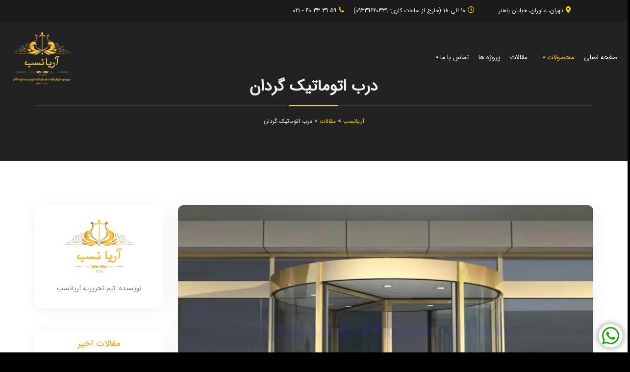

--- FILE ---
content_type: text/html; charset=UTF-8
request_url: https://aryanasab.com/revolving-door/
body_size: 19698
content:
<!DOCTYPE html>
<html dir="rtl" lang="fa-IR" class="">
<head>
    <!-- Google tag (gtag.js) -->
    <script async src="https://www.googletagmanager.com/gtag/js?id=G-08SMEB66BP"></script>
    <script>
        window.dataLayer = window.dataLayer || [];
        function gtag(){dataLayer.push(arguments);}
        gtag('js', new Date());

        gtag('config', 'G-08SMEB66BP');
    </script>
    <meta charset="UTF-8">
    <meta name="viewport" content="width=device-width, initial-scale=1">
    <meta name="SKYPE_TOOLBAR" content="SKYPE_TOOLBAR_PARSER_COMPATIBLE" />
    <link rel="profile" href="https://gmpg.org/xfn/11">

    <link rel="pingback" href="https://aryanasab.com/xmlrpc.php">
    <meta name='robots' content='index, follow, max-image-preview:large, max-snippet:-1, max-video-preview:-1' />

	<!-- This site is optimized with the Yoast SEO plugin v26.7 - https://yoast.com/wordpress/plugins/seo/ -->
	<title>درب اتوماتیک گردان: خرد و قیمت درب اتوماتیک Revolving - آریانسب</title>
	<meta name="description" content="درب گردان یکی از زیباترین و تشریفاتی ترین نوع درب اتوماتیک محسوب میشود و جاهای به خصوصی مثل مجتمع های تجاری لوکس، هتل ها، اماکن تشریفاتی و … بکار میرود." />
	<link rel="canonical" href="https://aryanasab.com/revolving-door/" />
	<meta property="og:locale" content="fa_IR" />
	<meta property="og:type" content="article" />
	<meta property="og:title" content="درب اتوماتیک گردان: خرد و قیمت درب اتوماتیک Revolving - آریانسب" />
	<meta property="og:description" content="درب گردان یکی از زیباترین و تشریفاتی ترین نوع درب اتوماتیک محسوب میشود و جاهای به خصوصی مثل مجتمع های تجاری لوکس، هتل ها، اماکن تشریفاتی و … بکار میرود." />
	<meta property="og:url" content="https://aryanasab.com/revolving-door/" />
	<meta property="og:site_name" content="آریانسب" />
	<meta property="article:published_time" content="2023-06-30T12:43:05+00:00" />
	<meta property="article:modified_time" content="2026-01-05T23:02:38+00:00" />
	<meta property="og:image" content="https://aryanasab.com/wp-content/uploads/2021/12/aryanasab_revolving_automatic_door.webp" />
	<meta property="og:image:width" content="1000" />
	<meta property="og:image:height" content="563" />
	<meta property="og:image:type" content="image/webp" />
	<meta name="author" content="پشتیبانی" />
	<meta name="twitter:card" content="summary_large_image" />
	<meta name="twitter:label1" content="نوشته‌شده بدست" />
	<meta name="twitter:data1" content="پشتیبانی" />
	<meta name="twitter:label2" content="زمان تقریبی برای خواندن" />
	<meta name="twitter:data2" content="5 دقیقه" />
	<script type="application/ld+json" class="yoast-schema-graph">{"@context":"https://schema.org","@graph":[{"@type":"Article","@id":"https://aryanasab.com/revolving-door/#article","isPartOf":{"@id":"https://aryanasab.com/revolving-door/"},"author":{"name":"پشتیبانی","@id":"https://aryanasab.com/#/schema/person/9906efa08502cf77d094f4af5d63ebd4"},"headline":"درب اتوماتیک گردان","datePublished":"2023-06-30T12:43:05+00:00","dateModified":"2026-01-05T23:02:38+00:00","mainEntityOfPage":{"@id":"https://aryanasab.com/revolving-door/"},"wordCount":53,"commentCount":0,"image":{"@id":"https://aryanasab.com/revolving-door/#primaryimage"},"thumbnailUrl":"https://aryanasab.com/wp-content/uploads/2021/12/aryanasab_revolving_automatic_door.webp","articleSection":["دسته درب های اتوماتیک"],"inLanguage":"fa-IR","potentialAction":[{"@type":"CommentAction","name":"Comment","target":["https://aryanasab.com/revolving-door/#respond"]}]},{"@type":"WebPage","@id":"https://aryanasab.com/revolving-door/","url":"https://aryanasab.com/revolving-door/","name":"درب اتوماتیک گردان: خرد و قیمت درب اتوماتیک Revolving - آریانسب","isPartOf":{"@id":"https://aryanasab.com/#website"},"primaryImageOfPage":{"@id":"https://aryanasab.com/revolving-door/#primaryimage"},"image":{"@id":"https://aryanasab.com/revolving-door/#primaryimage"},"thumbnailUrl":"https://aryanasab.com/wp-content/uploads/2021/12/aryanasab_revolving_automatic_door.webp","datePublished":"2023-06-30T12:43:05+00:00","dateModified":"2026-01-05T23:02:38+00:00","author":{"@id":"https://aryanasab.com/#/schema/person/9906efa08502cf77d094f4af5d63ebd4"},"description":"درب گردان یکی از زیباترین و تشریفاتی ترین نوع درب اتوماتیک محسوب میشود و جاهای به خصوصی مثل مجتمع های تجاری لوکس، هتل ها، اماکن تشریفاتی و … بکار میرود.","breadcrumb":{"@id":"https://aryanasab.com/revolving-door/#breadcrumb"},"inLanguage":"fa-IR","potentialAction":[{"@type":"ReadAction","target":["https://aryanasab.com/revolving-door/"]}]},{"@type":"ImageObject","inLanguage":"fa-IR","@id":"https://aryanasab.com/revolving-door/#primaryimage","url":"https://aryanasab.com/wp-content/uploads/2021/12/aryanasab_revolving_automatic_door.webp","contentUrl":"https://aryanasab.com/wp-content/uploads/2021/12/aryanasab_revolving_automatic_door.webp","width":1000,"height":563,"caption":"درب اتوماتیک گردان"},{"@type":"BreadcrumbList","@id":"https://aryanasab.com/revolving-door/#breadcrumb","itemListElement":[{"@type":"ListItem","position":1,"name":"خانه","item":"https://aryanasab.com/"},{"@type":"ListItem","position":2,"name":"مقالات","item":"https://aryanasab.com/blog/"},{"@type":"ListItem","position":3,"name":"درب اتوماتیک گردان"}]},{"@type":"WebSite","@id":"https://aryanasab.com/#website","url":"https://aryanasab.com/","name":"آریانسب","description":"تولید کننده شیشه و درب های اتوماتیک","potentialAction":[{"@type":"SearchAction","target":{"@type":"EntryPoint","urlTemplate":"https://aryanasab.com/?s={search_term_string}"},"query-input":{"@type":"PropertyValueSpecification","valueRequired":true,"valueName":"search_term_string"}}],"inLanguage":"fa-IR"},{"@type":"Person","@id":"https://aryanasab.com/#/schema/person/9906efa08502cf77d094f4af5d63ebd4","name":"پشتیبانی","url":"https://aryanasab.com/author/manage_abd/"}]}</script>
	<!-- / Yoast SEO plugin. -->


<link rel='dns-prefetch' href='//maps.google.com' />
<link rel='dns-prefetch' href='//fonts.googleapis.com' />
<link rel="alternate" title="oEmbed (JSON)" type="application/json+oembed" href="https://aryanasab.com/wp-json/oembed/1.0/embed?url=https%3A%2F%2Faryanasab.com%2Frevolving-door%2F" />
<link rel="alternate" title="oEmbed (XML)" type="text/xml+oembed" href="https://aryanasab.com/wp-json/oembed/1.0/embed?url=https%3A%2F%2Faryanasab.com%2Frevolving-door%2F&#038;format=xml" />
<style id='wp-img-auto-sizes-contain-inline-css' type='text/css'>
img:is([sizes=auto i],[sizes^="auto," i]){contain-intrinsic-size:3000px 1500px}
/*# sourceURL=wp-img-auto-sizes-contain-inline-css */
</style>
<style id='wp-emoji-styles-inline-css' type='text/css'>

	img.wp-smiley, img.emoji {
		display: inline !important;
		border: none !important;
		box-shadow: none !important;
		height: 1em !important;
		width: 1em !important;
		margin: 0 0.07em !important;
		vertical-align: -0.1em !important;
		background: none !important;
		padding: 0 !important;
	}
/*# sourceURL=wp-emoji-styles-inline-css */
</style>
<style id='wp-block-library-inline-css' type='text/css'>
:root{--wp-block-synced-color:#7a00df;--wp-block-synced-color--rgb:122,0,223;--wp-bound-block-color:var(--wp-block-synced-color);--wp-editor-canvas-background:#ddd;--wp-admin-theme-color:#007cba;--wp-admin-theme-color--rgb:0,124,186;--wp-admin-theme-color-darker-10:#006ba1;--wp-admin-theme-color-darker-10--rgb:0,107,160.5;--wp-admin-theme-color-darker-20:#005a87;--wp-admin-theme-color-darker-20--rgb:0,90,135;--wp-admin-border-width-focus:2px}@media (min-resolution:192dpi){:root{--wp-admin-border-width-focus:1.5px}}.wp-element-button{cursor:pointer}:root .has-very-light-gray-background-color{background-color:#eee}:root .has-very-dark-gray-background-color{background-color:#313131}:root .has-very-light-gray-color{color:#eee}:root .has-very-dark-gray-color{color:#313131}:root .has-vivid-green-cyan-to-vivid-cyan-blue-gradient-background{background:linear-gradient(135deg,#00d084,#0693e3)}:root .has-purple-crush-gradient-background{background:linear-gradient(135deg,#34e2e4,#4721fb 50%,#ab1dfe)}:root .has-hazy-dawn-gradient-background{background:linear-gradient(135deg,#faaca8,#dad0ec)}:root .has-subdued-olive-gradient-background{background:linear-gradient(135deg,#fafae1,#67a671)}:root .has-atomic-cream-gradient-background{background:linear-gradient(135deg,#fdd79a,#004a59)}:root .has-nightshade-gradient-background{background:linear-gradient(135deg,#330968,#31cdcf)}:root .has-midnight-gradient-background{background:linear-gradient(135deg,#020381,#2874fc)}:root{--wp--preset--font-size--normal:16px;--wp--preset--font-size--huge:42px}.has-regular-font-size{font-size:1em}.has-larger-font-size{font-size:2.625em}.has-normal-font-size{font-size:var(--wp--preset--font-size--normal)}.has-huge-font-size{font-size:var(--wp--preset--font-size--huge)}.has-text-align-center{text-align:center}.has-text-align-left{text-align:left}.has-text-align-right{text-align:right}.has-fit-text{white-space:nowrap!important}#end-resizable-editor-section{display:none}.aligncenter{clear:both}.items-justified-left{justify-content:flex-start}.items-justified-center{justify-content:center}.items-justified-right{justify-content:flex-end}.items-justified-space-between{justify-content:space-between}.screen-reader-text{border:0;clip-path:inset(50%);height:1px;margin:-1px;overflow:hidden;padding:0;position:absolute;width:1px;word-wrap:normal!important}.screen-reader-text:focus{background-color:#ddd;clip-path:none;color:#444;display:block;font-size:1em;height:auto;left:5px;line-height:normal;padding:15px 23px 14px;text-decoration:none;top:5px;width:auto;z-index:100000}html :where(.has-border-color){border-style:solid}html :where([style*=border-top-color]){border-top-style:solid}html :where([style*=border-right-color]){border-right-style:solid}html :where([style*=border-bottom-color]){border-bottom-style:solid}html :where([style*=border-left-color]){border-left-style:solid}html :where([style*=border-width]){border-style:solid}html :where([style*=border-top-width]){border-top-style:solid}html :where([style*=border-right-width]){border-right-style:solid}html :where([style*=border-bottom-width]){border-bottom-style:solid}html :where([style*=border-left-width]){border-left-style:solid}html :where(img[class*=wp-image-]){height:auto;max-width:100%}:where(figure){margin:0 0 1em}html :where(.is-position-sticky){--wp-admin--admin-bar--position-offset:var(--wp-admin--admin-bar--height,0px)}@media screen and (max-width:600px){html :where(.is-position-sticky){--wp-admin--admin-bar--position-offset:0px}}

/*# sourceURL=wp-block-library-inline-css */
</style><style id='wp-block-heading-inline-css' type='text/css'>
h1:where(.wp-block-heading).has-background,h2:where(.wp-block-heading).has-background,h3:where(.wp-block-heading).has-background,h4:where(.wp-block-heading).has-background,h5:where(.wp-block-heading).has-background,h6:where(.wp-block-heading).has-background{padding:1.25em 2.375em}h1.has-text-align-left[style*=writing-mode]:where([style*=vertical-lr]),h1.has-text-align-right[style*=writing-mode]:where([style*=vertical-rl]),h2.has-text-align-left[style*=writing-mode]:where([style*=vertical-lr]),h2.has-text-align-right[style*=writing-mode]:where([style*=vertical-rl]),h3.has-text-align-left[style*=writing-mode]:where([style*=vertical-lr]),h3.has-text-align-right[style*=writing-mode]:where([style*=vertical-rl]),h4.has-text-align-left[style*=writing-mode]:where([style*=vertical-lr]),h4.has-text-align-right[style*=writing-mode]:where([style*=vertical-rl]),h5.has-text-align-left[style*=writing-mode]:where([style*=vertical-lr]),h5.has-text-align-right[style*=writing-mode]:where([style*=vertical-rl]),h6.has-text-align-left[style*=writing-mode]:where([style*=vertical-lr]),h6.has-text-align-right[style*=writing-mode]:where([style*=vertical-rl]){rotate:180deg}
/*# sourceURL=https://aryanasab.com/wp-includes/blocks/heading/style.min.css */
</style>
<style id='wp-block-list-inline-css' type='text/css'>
ol,ul{box-sizing:border-box}:root :where(.wp-block-list.has-background){padding:1.25em 2.375em}
/*# sourceURL=https://aryanasab.com/wp-includes/blocks/list/style.min.css */
</style>
<style id='global-styles-inline-css' type='text/css'>
:root{--wp--preset--aspect-ratio--square: 1;--wp--preset--aspect-ratio--4-3: 4/3;--wp--preset--aspect-ratio--3-4: 3/4;--wp--preset--aspect-ratio--3-2: 3/2;--wp--preset--aspect-ratio--2-3: 2/3;--wp--preset--aspect-ratio--16-9: 16/9;--wp--preset--aspect-ratio--9-16: 9/16;--wp--preset--color--black: #000000;--wp--preset--color--cyan-bluish-gray: #abb8c3;--wp--preset--color--white: #ffffff;--wp--preset--color--pale-pink: #f78da7;--wp--preset--color--vivid-red: #cf2e2e;--wp--preset--color--luminous-vivid-orange: #ff6900;--wp--preset--color--luminous-vivid-amber: #fcb900;--wp--preset--color--light-green-cyan: #7bdcb5;--wp--preset--color--vivid-green-cyan: #00d084;--wp--preset--color--pale-cyan-blue: #8ed1fc;--wp--preset--color--vivid-cyan-blue: #0693e3;--wp--preset--color--vivid-purple: #9b51e0;--wp--preset--gradient--vivid-cyan-blue-to-vivid-purple: linear-gradient(135deg,rgb(6,147,227) 0%,rgb(155,81,224) 100%);--wp--preset--gradient--light-green-cyan-to-vivid-green-cyan: linear-gradient(135deg,rgb(122,220,180) 0%,rgb(0,208,130) 100%);--wp--preset--gradient--luminous-vivid-amber-to-luminous-vivid-orange: linear-gradient(135deg,rgb(252,185,0) 0%,rgb(255,105,0) 100%);--wp--preset--gradient--luminous-vivid-orange-to-vivid-red: linear-gradient(135deg,rgb(255,105,0) 0%,rgb(207,46,46) 100%);--wp--preset--gradient--very-light-gray-to-cyan-bluish-gray: linear-gradient(135deg,rgb(238,238,238) 0%,rgb(169,184,195) 100%);--wp--preset--gradient--cool-to-warm-spectrum: linear-gradient(135deg,rgb(74,234,220) 0%,rgb(151,120,209) 20%,rgb(207,42,186) 40%,rgb(238,44,130) 60%,rgb(251,105,98) 80%,rgb(254,248,76) 100%);--wp--preset--gradient--blush-light-purple: linear-gradient(135deg,rgb(255,206,236) 0%,rgb(152,150,240) 100%);--wp--preset--gradient--blush-bordeaux: linear-gradient(135deg,rgb(254,205,165) 0%,rgb(254,45,45) 50%,rgb(107,0,62) 100%);--wp--preset--gradient--luminous-dusk: linear-gradient(135deg,rgb(255,203,112) 0%,rgb(199,81,192) 50%,rgb(65,88,208) 100%);--wp--preset--gradient--pale-ocean: linear-gradient(135deg,rgb(255,245,203) 0%,rgb(182,227,212) 50%,rgb(51,167,181) 100%);--wp--preset--gradient--electric-grass: linear-gradient(135deg,rgb(202,248,128) 0%,rgb(113,206,126) 100%);--wp--preset--gradient--midnight: linear-gradient(135deg,rgb(2,3,129) 0%,rgb(40,116,252) 100%);--wp--preset--font-size--small: 13px;--wp--preset--font-size--medium: 20px;--wp--preset--font-size--large: 36px;--wp--preset--font-size--x-large: 42px;--wp--preset--spacing--20: 0.44rem;--wp--preset--spacing--30: 0.67rem;--wp--preset--spacing--40: 1rem;--wp--preset--spacing--50: 1.5rem;--wp--preset--spacing--60: 2.25rem;--wp--preset--spacing--70: 3.38rem;--wp--preset--spacing--80: 5.06rem;--wp--preset--shadow--natural: 6px 6px 9px rgba(0, 0, 0, 0.2);--wp--preset--shadow--deep: 12px 12px 50px rgba(0, 0, 0, 0.4);--wp--preset--shadow--sharp: 6px 6px 0px rgba(0, 0, 0, 0.2);--wp--preset--shadow--outlined: 6px 6px 0px -3px rgb(255, 255, 255), 6px 6px rgb(0, 0, 0);--wp--preset--shadow--crisp: 6px 6px 0px rgb(0, 0, 0);}:where(.is-layout-flex){gap: 0.5em;}:where(.is-layout-grid){gap: 0.5em;}body .is-layout-flex{display: flex;}.is-layout-flex{flex-wrap: wrap;align-items: center;}.is-layout-flex > :is(*, div){margin: 0;}body .is-layout-grid{display: grid;}.is-layout-grid > :is(*, div){margin: 0;}:where(.wp-block-columns.is-layout-flex){gap: 2em;}:where(.wp-block-columns.is-layout-grid){gap: 2em;}:where(.wp-block-post-template.is-layout-flex){gap: 1.25em;}:where(.wp-block-post-template.is-layout-grid){gap: 1.25em;}.has-black-color{color: var(--wp--preset--color--black) !important;}.has-cyan-bluish-gray-color{color: var(--wp--preset--color--cyan-bluish-gray) !important;}.has-white-color{color: var(--wp--preset--color--white) !important;}.has-pale-pink-color{color: var(--wp--preset--color--pale-pink) !important;}.has-vivid-red-color{color: var(--wp--preset--color--vivid-red) !important;}.has-luminous-vivid-orange-color{color: var(--wp--preset--color--luminous-vivid-orange) !important;}.has-luminous-vivid-amber-color{color: var(--wp--preset--color--luminous-vivid-amber) !important;}.has-light-green-cyan-color{color: var(--wp--preset--color--light-green-cyan) !important;}.has-vivid-green-cyan-color{color: var(--wp--preset--color--vivid-green-cyan) !important;}.has-pale-cyan-blue-color{color: var(--wp--preset--color--pale-cyan-blue) !important;}.has-vivid-cyan-blue-color{color: var(--wp--preset--color--vivid-cyan-blue) !important;}.has-vivid-purple-color{color: var(--wp--preset--color--vivid-purple) !important;}.has-black-background-color{background-color: var(--wp--preset--color--black) !important;}.has-cyan-bluish-gray-background-color{background-color: var(--wp--preset--color--cyan-bluish-gray) !important;}.has-white-background-color{background-color: var(--wp--preset--color--white) !important;}.has-pale-pink-background-color{background-color: var(--wp--preset--color--pale-pink) !important;}.has-vivid-red-background-color{background-color: var(--wp--preset--color--vivid-red) !important;}.has-luminous-vivid-orange-background-color{background-color: var(--wp--preset--color--luminous-vivid-orange) !important;}.has-luminous-vivid-amber-background-color{background-color: var(--wp--preset--color--luminous-vivid-amber) !important;}.has-light-green-cyan-background-color{background-color: var(--wp--preset--color--light-green-cyan) !important;}.has-vivid-green-cyan-background-color{background-color: var(--wp--preset--color--vivid-green-cyan) !important;}.has-pale-cyan-blue-background-color{background-color: var(--wp--preset--color--pale-cyan-blue) !important;}.has-vivid-cyan-blue-background-color{background-color: var(--wp--preset--color--vivid-cyan-blue) !important;}.has-vivid-purple-background-color{background-color: var(--wp--preset--color--vivid-purple) !important;}.has-black-border-color{border-color: var(--wp--preset--color--black) !important;}.has-cyan-bluish-gray-border-color{border-color: var(--wp--preset--color--cyan-bluish-gray) !important;}.has-white-border-color{border-color: var(--wp--preset--color--white) !important;}.has-pale-pink-border-color{border-color: var(--wp--preset--color--pale-pink) !important;}.has-vivid-red-border-color{border-color: var(--wp--preset--color--vivid-red) !important;}.has-luminous-vivid-orange-border-color{border-color: var(--wp--preset--color--luminous-vivid-orange) !important;}.has-luminous-vivid-amber-border-color{border-color: var(--wp--preset--color--luminous-vivid-amber) !important;}.has-light-green-cyan-border-color{border-color: var(--wp--preset--color--light-green-cyan) !important;}.has-vivid-green-cyan-border-color{border-color: var(--wp--preset--color--vivid-green-cyan) !important;}.has-pale-cyan-blue-border-color{border-color: var(--wp--preset--color--pale-cyan-blue) !important;}.has-vivid-cyan-blue-border-color{border-color: var(--wp--preset--color--vivid-cyan-blue) !important;}.has-vivid-purple-border-color{border-color: var(--wp--preset--color--vivid-purple) !important;}.has-vivid-cyan-blue-to-vivid-purple-gradient-background{background: var(--wp--preset--gradient--vivid-cyan-blue-to-vivid-purple) !important;}.has-light-green-cyan-to-vivid-green-cyan-gradient-background{background: var(--wp--preset--gradient--light-green-cyan-to-vivid-green-cyan) !important;}.has-luminous-vivid-amber-to-luminous-vivid-orange-gradient-background{background: var(--wp--preset--gradient--luminous-vivid-amber-to-luminous-vivid-orange) !important;}.has-luminous-vivid-orange-to-vivid-red-gradient-background{background: var(--wp--preset--gradient--luminous-vivid-orange-to-vivid-red) !important;}.has-very-light-gray-to-cyan-bluish-gray-gradient-background{background: var(--wp--preset--gradient--very-light-gray-to-cyan-bluish-gray) !important;}.has-cool-to-warm-spectrum-gradient-background{background: var(--wp--preset--gradient--cool-to-warm-spectrum) !important;}.has-blush-light-purple-gradient-background{background: var(--wp--preset--gradient--blush-light-purple) !important;}.has-blush-bordeaux-gradient-background{background: var(--wp--preset--gradient--blush-bordeaux) !important;}.has-luminous-dusk-gradient-background{background: var(--wp--preset--gradient--luminous-dusk) !important;}.has-pale-ocean-gradient-background{background: var(--wp--preset--gradient--pale-ocean) !important;}.has-electric-grass-gradient-background{background: var(--wp--preset--gradient--electric-grass) !important;}.has-midnight-gradient-background{background: var(--wp--preset--gradient--midnight) !important;}.has-small-font-size{font-size: var(--wp--preset--font-size--small) !important;}.has-medium-font-size{font-size: var(--wp--preset--font-size--medium) !important;}.has-large-font-size{font-size: var(--wp--preset--font-size--large) !important;}.has-x-large-font-size{font-size: var(--wp--preset--font-size--x-large) !important;}
/*# sourceURL=global-styles-inline-css */
</style>

<style id='classic-theme-styles-inline-css' type='text/css'>
/*! This file is auto-generated */
.wp-block-button__link{color:#fff;background-color:#32373c;border-radius:9999px;box-shadow:none;text-decoration:none;padding:calc(.667em + 2px) calc(1.333em + 2px);font-size:1.125em}.wp-block-file__button{background:#32373c;color:#fff;text-decoration:none}
/*# sourceURL=/wp-includes/css/classic-themes.min.css */
</style>
<link rel='stylesheet' id='dw-fonts-css' href='https://aryanasab.com/wp-content/plugins/dehkadeh-fonts/dw-fonts/dw-fonts.css?ver=6.9' type='text/css' media='all' />
<link rel='stylesheet' id='rs-plugin-settings-css' href='https://aryanasab.com/wp-content/plugins/revslider/public/assets/css/rs6.css?ver=6.3.5' type='text/css' media='all' />
<style id='rs-plugin-settings-inline-css' type='text/css'>
#rs-demo-id {}
/*# sourceURL=rs-plugin-settings-inline-css */
</style>
<link rel='stylesheet' id='megamenu-css' href='https://aryanasab.com/wp-content/uploads/maxmegamenu/style.css?ver=6d05e4' type='text/css' media='all' />
<link rel='stylesheet' id='dashicons-css' href='https://aryanasab.com/wp-includes/css/dashicons.min.css?ver=6.9' type='text/css' media='all' />
<link rel='stylesheet' id='buildpro-fonts-css' href='https://fonts.googleapis.com/css?family=Montserrat%3A400%2C200%2C300%2C500%2C600%2C700%2C800&#038;subset=latin%2Clatin-ext' type='text/css' media='all' />
<link rel='stylesheet' id='bootstrap-css' href='https://aryanasab.com/wp-content/themes/buildpro/css/bootstrap.css?ver=6.9' type='text/css' media='all' />
<link rel='stylesheet' id='animate-css' href='https://aryanasab.com/wp-content/themes/buildpro/css/animate.css?ver=6.9' type='text/css' media='all' />
<link rel='stylesheet' id='vc_font_awesome_5_shims-css' href='https://aryanasab.com/wp-content/plugins/js_composer/assets/lib/bower/font-awesome/css/v4-shims.min.css?ver=6.5.0' type='text/css' media='all' />
<link rel='stylesheet' id='vc_font_awesome_5-css' href='https://aryanasab.com/wp-content/plugins/js_composer/assets/lib/bower/font-awesome/css/all.min.css?ver=6.5.0' type='text/css' media='all' />
<link rel='stylesheet' id='font-awesome-css' href='https://aryanasab.com/wp-content/themes/buildpro/fonts/font-awesome/css/font-awesome.css?ver=6.9' type='text/css' media='all' />
<link rel='stylesheet' id='elegant-css' href='https://aryanasab.com/wp-content/themes/buildpro/fonts/elegant_font/HTML_CSS/style.css?ver=6.9' type='text/css' media='all' />
<link rel='stylesheet' id='etline-css' href='https://aryanasab.com/wp-content/themes/buildpro/fonts/et-line-font/style.css?ver=6.9' type='text/css' media='all' />
<link rel='stylesheet' id='magnific-css' href='https://aryanasab.com/wp-content/themes/buildpro/css/magnific-popup.css?ver=6.9' type='text/css' media='all' />
<link rel='stylesheet' id='owl-carousel-css' href='https://aryanasab.com/wp-content/themes/buildpro/css/owl.carousel.css?ver=6.9' type='text/css' media='all' />
<link rel='stylesheet' id='buildpro-style-css' href='https://aryanasab.com/wp-content/themes/buildpro-child/style.css?ver=6.9' type='text/css' media='all' />
<link rel='stylesheet' id='tablepress-default-css' href='https://aryanasab.com/wp-content/plugins/tablepress/css/build/default-rtl.css?ver=3.2.3' type='text/css' media='all' />
<link rel='stylesheet' id='js_composer_front-css' href='https://aryanasab.com/wp-content/plugins/js_composer/assets/css/js_composer.min.css?ver=6.5.0' type='text/css' media='all' />
<script type="text/javascript" src="https://aryanasab.com/wp-includes/js/jquery/jquery.min.js?ver=3.7.1" id="jquery-core-js"></script>
<script type="text/javascript" src="https://aryanasab.com/wp-includes/js/jquery/jquery-migrate.min.js?ver=3.4.1" id="jquery-migrate-js"></script>
<script type="text/javascript" src="https://aryanasab.com/wp-content/themes/buildpro/js/owl.carousel.js?ver=6.9" id="owl-carousel-js"></script>
<link rel="https://api.w.org/" href="https://aryanasab.com/wp-json/" /><link rel="alternate" title="JSON" type="application/json" href="https://aryanasab.com/wp-json/wp/v2/posts/2272" /><link rel="EditURI" type="application/rsd+xml" title="RSD" href="https://aryanasab.com/xmlrpc.php?rsd" />
<meta name="generator" content="WordPress 6.9" />
<link rel='shortlink' href='https://aryanasab.com/?p=2272' />
    <!-- Dehkadeh-wp.ir Persian Fonts -->
    <style>
                        body { font-family: 'IRANSansWebFaNum'; }
        .site-title, h1, h2, h3, h4, h5, h6 { font-family: 'IRANSansWebFaNum'; }
        button, input, select, textarea { font-family: 'IRANSansWebFaNum'; }
        .site-title { font-family: 'IRANSansWebFaNum'; }
        .site-description { font-family: 'IRANSansWebFaNum'; }
        .menu, .page_item, .menu-item, .menu-item li, .menu-item a { font-family: 'IRANSansWebFaNum'; }
        article h1, article h2, article h3, article h4, article h5, article h6 { font-family: 'IRANSansWebFaNum'; }
        article { font-family: 'IRANSansWebFaNum'; }
        .widget h1, .widget h2, .widget h3, .widget h4, .widget h5, .widget h6 { font-family: 'IRANSansWebFaNum'; }
        .widget { font-family: 'IRANSansWebFaNum'; }
        footer h1, footer h2, footer h3, footer h4, .widgets-area h5, footer h6 { font-family: 'IRANSansWebFaNum'; }
        footer { font-family: 'IRANSansWebFaNum'; }
                                    </style>
    <!-- Dehkadeh-wp.ir Persian Fonts -->
    <script>
	function expand(param) {
		param.style.display = (param.style.display == "none") ? "block" : "none";
	}
	function read_toggle(id, more, less) {
		el = document.getElementById("readlink" + id);
		el.innerHTML = (el.innerHTML == more) ? less : more;
		expand(document.getElementById("read" + id));
	}
	</script><style type="text/css">
            .bg-color,
			section.bg-color,
			#mainmenu li li a:hover,
			#mainmenu ul li:hover > a,
			.price-row,
			.blog-list .date,
			.blog-read .date,
			.slider-info .text1,
			.btn-primary,
			.bg-id-color,
			.pagination > .active > a,
			.pagination li span,
			.pagination > .active > a:hover,
			.pagination > .active > span:hover,
			.pagination > .active > a:focus,
			.pagination > .active > span:focus,
			.dropcap,
			.fullwidthbanner-container a.btn,
			.feature-box-big-icon i,
			#testimonial-full,
			.icon-deco i,
			.blog-list .date-box .day,
			.bloglist .date-box .day,
			.feature-box-small-icon .border,
			.small-border,
			#jpreBar,
			.date-post,
			.team-list .small-border,
			.de-team-list .small-border,
			.btn-line:hover,a.btn-line:hover,
			.btn-line.hover,a.btn-line.hover,
			.owl-arrow span,
			.de-progress .progress-bar,
			#btn-close-x:hover,
			.box-fx .info,
			.de_testi blockquote:before,
			.btn-more,
			.widget .small-border,
			.product img:hover,
			#btn-search,
			.de_tab.timeline li.active .dot,
			.btn-id, .btn-custom,
			.tiny-border,
			#back-to-top, .form-submit #submit,
			.owl-theme .owl-controls .owl-page.active span,
			#subheader .small-border-deco span,
			.wpb_wrapper .widget_nav_menu li a:hover,
			.timeline .tl-block .tl-line,
			.de_tab.tab_style_2 .de_nav li.active span,
			.sidebar .widget_recent_entries .post-date,
			.owl-custom-nav .btn-next:before,
			.owl-custom-nav .btn-prev:before,
			.de_tab.tab_steps.style-2 .de_nav li.active span,
			.feature-box-small-icon.style-2 .number.bg-color,
			form.form-inline button:hover, .woocommerce-product-search button:hover,
			.woocommerce div.product form.cart .button,
			.woocommerce #review_form #respond .form-submit input, .woocommerce-message a.button,
			#add_payment_method .wc-proceed-to-checkout a.checkout-button, 
			.woocommerce-cart .wc-proceed-to-checkout a.checkout-button, 
			.woocommerce-checkout .wc-proceed-to-checkout a.checkout-button,
			.woocommerce #payment #place_order
			{
				background-color:#ffd200;
			}

			.feature-box i,
			#mainmenu li:hover > ul,
			#mainmenu li:hover > a,
			.date-box .day,
			.slider_text h1,
			.id-color,
			.pricing-box li h1,
			.title span,
			i.large:hover,
			.feature-box-small-icon-2 i,
			address span i,
			.pricing-dark .pricing-box li.price-row,
			.ratings i,
			#mainmenu a:hover,
			#mainmenu a.active,
			header.smaller #mainmenu a.active,
			.pricing-dark .pricing-box li.price-row,
			.dark .feature-box-small-icon i,
			a.btn-slider:after,
			.feature-box-small-icon i,
			.feature-box-small-icon .number,
			.box-icon-simple i,
			a.btn-line:after,
			.team-list .social a,
			.de_contact_info i,
			.dark .btn-line:hover:after, .dark a.btn-line:hover:after, .dark a.btn-line.hover:after,
			a.btn-text:after,
			.separator span  i,
			address span strong,
			.de_tab.tab_steps .de_nav li span:hover,
			.de_testi_by,
			.pf_text,
			.widget_tags li a,
			.dark .btn-line:after, .dark  a.btn-line:after,
			.crumb a, .woocommerce .star-rating span:before,
			.btn-right:after,
			.btn-left:before,
			#mainmenu li a:after,
			header .info .social i:hover,
			#back-to-top:hover:before,
			.wpb_wrapper .widget_nav_menu li.current-menu-item,
			.wpb_wrapper .widget_nav_menu li.current-menu-item a:after,
			.testimonial-list:before,
			.woocommerce p.stars a, #mainmenu .current-menu-item > a
			{
				color:#ffd200;
			}

			.feature-box i,
			.pagination > .active > a,
			.pagination > .active > span,
			.pagination li span:hover,
			.pagination > .active > a:hover,
			.pagination > .active > span:hover,
			.pagination > .active > a:focus,
			.pagination > .active > span:focus
			.feature-box-big-icon i:after,
			.social-icons i
			.btn-line:hover,a.btn-line:hover,
			.btn-line.hover,a.btn-line.hover,
			.product img:hover,
			#contact_form input[type=text]:focus, #contact_form input[type=email]:focus, #contact_form input[type=tel]:focus,#contact_form textarea:focus, #search:focus,
			#contact_form .de_light input[type=text]:focus, #contact_form .de_light input[type=email]:focus, #contact_form .de_light input[type=tel]:focus, #contact_form .de_lighttextarea:focus, #contact_form .de_light #search:focus,
			.form-transparent input[type=text]:focus, .form-transparent textarea:focus, .form-transparent input[type=email]:focus,
			.de_tab.tab_steps.style-2 .de_nav li.active span
			{

				border-color:#ffd200;
			}

			.box-fx .inner,
			.dark .box-fx .inner,
			.blog-list img,
			.arrow-up
			{
				border-bottom-color:#ffd200;
			}

			.arrow-down{
				border-top-color:#ffd200;
			}

			.callbacks_nav {
				background-color:#ffd200;
			}


			.de_tab .de_nav li span {
			border-top: 3px solid #ffd200;
			}

			.feature-box-big-icon i:after {
			border-color: #ffd200 transparent;
			}

			.de_review li.active img{
				border:solid 4px #ffd200;
			}

			.preloader1{
				border-top-color:#ffd200;
			}

			blockquote{
			border-left-color:#ffd200;
			}
			</style><style type="text/css">#logo img { width: 150px; }#logo { margin: 20px 0 0 0; }.smaller #logo img { width: 80px; }.smaller #logo img { height: -999999999px; }.smaller #logo { margin: 5px 0 0 0; }section.bg-error{ height: 600px; }</style><meta name="generator" content="Powered by WPBakery Page Builder - drag and drop page builder for WordPress."/>
<meta name="generator" content="Powered by Slider Revolution 6.3.5 - responsive, Mobile-Friendly Slider Plugin for WordPress with comfortable drag and drop interface." />
<link rel="icon" href="https://aryanasab.com/wp-content/uploads/2021/01/cropped-png-32x32.png" sizes="32x32" />
<link rel="icon" href="https://aryanasab.com/wp-content/uploads/2021/01/cropped-png-192x192.png" sizes="192x192" />
<link rel="apple-touch-icon" href="https://aryanasab.com/wp-content/uploads/2021/01/cropped-png-180x180.png" />
<meta name="msapplication-TileImage" content="https://aryanasab.com/wp-content/uploads/2021/01/cropped-png-270x270.png" />
<style type="text/css">

*[id^='readlink'] {
 font-weight: normal;
 color: #ff9900;
 background: #ffffff;
 padding: 7px;
 border-bottom: 2px solid #000000;
 -webkit-box-shadow: none !important;
 box-shadow: none !important;
 -webkit-transition: none !important;
}

*[id^='readlink']:hover {
 font-weight: normal;
 color: #f27100;
 padding: 7px;
 border-bottom: 2px solid #000000;
}

*[id^='readlink']:focus {
 outline: none;
 color: #ff9900;
}

</style>
<script type="text/javascript">function setREVStartSize(e){
			//window.requestAnimationFrame(function() {				 
				window.RSIW = window.RSIW===undefined ? window.innerWidth : window.RSIW;	
				window.RSIH = window.RSIH===undefined ? window.innerHeight : window.RSIH;	
				try {								
					var pw = document.getElementById(e.c).parentNode.offsetWidth,
						newh;
					pw = pw===0 || isNaN(pw) ? window.RSIW : pw;
					e.tabw = e.tabw===undefined ? 0 : parseInt(e.tabw);
					e.thumbw = e.thumbw===undefined ? 0 : parseInt(e.thumbw);
					e.tabh = e.tabh===undefined ? 0 : parseInt(e.tabh);
					e.thumbh = e.thumbh===undefined ? 0 : parseInt(e.thumbh);
					e.tabhide = e.tabhide===undefined ? 0 : parseInt(e.tabhide);
					e.thumbhide = e.thumbhide===undefined ? 0 : parseInt(e.thumbhide);
					e.mh = e.mh===undefined || e.mh=="" || e.mh==="auto" ? 0 : parseInt(e.mh,0);		
					if(e.layout==="fullscreen" || e.l==="fullscreen") 						
						newh = Math.max(e.mh,window.RSIH);					
					else{					
						e.gw = Array.isArray(e.gw) ? e.gw : [e.gw];
						for (var i in e.rl) if (e.gw[i]===undefined || e.gw[i]===0) e.gw[i] = e.gw[i-1];					
						e.gh = e.el===undefined || e.el==="" || (Array.isArray(e.el) && e.el.length==0)? e.gh : e.el;
						e.gh = Array.isArray(e.gh) ? e.gh : [e.gh];
						for (var i in e.rl) if (e.gh[i]===undefined || e.gh[i]===0) e.gh[i] = e.gh[i-1];
											
						var nl = new Array(e.rl.length),
							ix = 0,						
							sl;					
						e.tabw = e.tabhide>=pw ? 0 : e.tabw;
						e.thumbw = e.thumbhide>=pw ? 0 : e.thumbw;
						e.tabh = e.tabhide>=pw ? 0 : e.tabh;
						e.thumbh = e.thumbhide>=pw ? 0 : e.thumbh;					
						for (var i in e.rl) nl[i] = e.rl[i]<window.RSIW ? 0 : e.rl[i];
						sl = nl[0];									
						for (var i in nl) if (sl>nl[i] && nl[i]>0) { sl = nl[i]; ix=i;}															
						var m = pw>(e.gw[ix]+e.tabw+e.thumbw) ? 1 : (pw-(e.tabw+e.thumbw)) / (e.gw[ix]);					
						newh =  (e.gh[ix] * m) + (e.tabh + e.thumbh);
					}				
					if(window.rs_init_css===undefined) window.rs_init_css = document.head.appendChild(document.createElement("style"));					
					document.getElementById(e.c).height = newh+"px";
					window.rs_init_css.innerHTML += "#"+e.c+"_wrapper { height: "+newh+"px }";				
				} catch(e){
					console.log("Failure at Presize of Slider:" + e)
				}					   
			//});
		  };</script>
<style id="kirki-inline-styles"></style><noscript><style> .wpb_animate_when_almost_visible { opacity: 1; }</style></noscript><style type="text/css">/** Mega Menu CSS: fs **/</style>

</head>

<body data-rsssl=1 class="rtl wp-singular post-template-default single single-post postid-2272 single-format-image wp-theme-buildpro wp-child-theme-buildpro-child mega-menu-primary buildpro-theme-ver-1.0 wordpress-version-6.9 wpb-js-composer js-comp-ver-6.5.0 vc_responsive" >
<div id="wrapper" class="">

    <!-- header begin -->
                    <header class="">
                    
                                            <div class="info">
                            <div class="container">
                                <div class="row">
                                    <div class="col-md-8">
                                                                                                                            <div class="col">
                                                                                                    <div class="col">
                                                        <span class="id-color"><i class="fa fa-map-marker"></i></span>تهران، نیاوران، خیابان باهنر
                                                    </div>
                                                                                                    <div class="col">
                                                        <span class="id-color"><i class="fa fa-clock-o"></i></span>10 الی 18 (خارج از ساعات کاری: 09339620339)                                                    </div>
                                                                                                    <div class="col">
                                                        <span class="id-color"><i class="fa fa-phone"></i></span>59 39 33 40 - 021                                                    </div>
                                                                                            </div>
                                                                            </div>
                                    <div class="col-md-4 text-right">
                                                                                                                    </div>
                                </div>
                            </div>
                        </div>
                    
                    <div class="containerman">
                        <div class="row">
                            <div class="col-md-12 header-style-customize-r">
                                <!-- logo begin -->
                                <div id="logo">
                                                                        <a href="https://aryanasab.com/">
                                        <img class="logo" src="https://aryanasab.com/wp-content/uploads/2022/12/orginal-gold-logo.webp" class="img-responsive" alt="">
                                        <img class="logo-2" src="https://aryanasab.com/wp-content/uploads/2022/12/orginal-gold-logo.webp" class="img-responsive" alt="">
                                    </a>
                                </div>
                                <!-- logo close -->

                                <!-- small button begin -->
                                <!--<span id="menu-btn"></span>-->
                                <!-- small button close -->

                                <!-- mainmenu begin -->
                                <nav>
                                    <div id="mega-menu-wrap-primary" class="mega-menu-wrap"><div class="mega-menu-toggle"><div class="mega-toggle-blocks-left"><div class='mega-toggle-block mega-menu-toggle-animated-block mega-toggle-block-1' id='mega-toggle-block-1'><button aria-label="Toggle Menu" class="mega-toggle-animated mega-toggle-animated-slider" type="button" aria-expanded="false">
                  <span class="mega-toggle-animated-box">
                    <span class="mega-toggle-animated-inner"></span>
                  </span>
                </button></div></div><div class="mega-toggle-blocks-center"></div><div class="mega-toggle-blocks-right"></div></div><ul id="mega-menu-primary" class="mega-menu max-mega-menu mega-menu-horizontal mega-no-js" data-event="hover" data-effect="fade_up" data-effect-speed="200" data-effect-mobile="disabled" data-effect-speed-mobile="0" data-mobile-force-width="body" data-second-click="go" data-document-click="collapse" data-vertical-behaviour="standard" data-breakpoint="768" data-unbind="true" data-mobile-state="collapse_all" data-mobile-direction="vertical" data-hover-intent-timeout="300" data-hover-intent-interval="100"><li class="mega-menu-item mega-menu-item-type-post_type mega-menu-item-object-page mega-menu-item-home mega-align-bottom-left mega-menu-flyout mega-menu-item-6650" id="mega-menu-item-6650"><a class="mega-menu-link" href="https://aryanasab.com/" tabindex="0">صفحه اصلی</a></li><li class="mega-menu-item mega-menu-item-type-custom mega-menu-item-object-custom mega-current-menu-ancestor mega-menu-item-has-children mega-menu-megamenu mega-align-bottom-left mega-menu-megamenu mega-menu-item-6657" id="mega-menu-item-6657"><a class="mega-menu-link" href="#fspr" aria-expanded="false" tabindex="0">محصولات<span class="mega-indicator" aria-hidden="true"></span></a>
<ul class="mega-sub-menu">
<li class="mega-menu-item mega-menu-item-type-post_type mega-menu-item-object-post mega-menu-item-has-children mega-menu-column-standard mega-menu-columns-1-of-4 mega-menu-item-6836" style="--columns:4; --span:1" id="mega-menu-item-6836"><a class="mega-menu-link" href="https://aryanasab.com/glass-structures/">سازه های شیشه ای<span class="mega-indicator" aria-hidden="true"></span></a>
	<ul class="mega-sub-menu">
<li class="mega-menu-item mega-menu-item-type-post_type mega-menu-item-object-post mega-menu-item-6835" id="mega-menu-item-6835"><a class="mega-menu-link" href="https://aryanasab.com/glass-stairs/">پله شیشه ای</a></li><li class="mega-menu-item mega-menu-item-type-post_type mega-menu-item-object-post mega-menu-item-7706" id="mega-menu-item-7706"><a class="mega-menu-link" href="https://aryanasab.com/glass-gazebo/">آلاچیق شیشه ای</a></li><li class="mega-menu-item mega-menu-item-type-post_type mega-menu-item-object-post mega-menu-item-7034" id="mega-menu-item-7034"><a class="mega-menu-link" href="https://aryanasab.com/sky-light-glass/">سقف شیشه ای</a></li><li class="mega-menu-item mega-menu-item-type-post_type mega-menu-item-object-post mega-menu-item-7064" id="mega-menu-item-7064"><a class="mega-menu-link" href="https://aryanasab.com/glass-floor/">کف شیشه ای</a></li><li class="mega-menu-item mega-menu-item-type-post_type mega-menu-item-object-post mega-menu-item-6928" id="mega-menu-item-6928"><a class="mega-menu-link" href="https://aryanasab.com/glass-shower-enclosures/">حمام شیشه ای</a></li><li class="mega-menu-item mega-menu-item-type-post_type mega-menu-item-object-post mega-menu-item-7025" id="mega-menu-item-7025"><a class="mega-menu-link" href="https://aryanasab.com/elevator-glass/">آسانسور شیشه ای</a></li><li class="mega-menu-item mega-menu-item-type-post_type mega-menu-item-object-post mega-menu-item-6929" id="mega-menu-item-6929"><a class="mega-menu-link" href="https://aryanasab.com/aquarium-glass/">آکواریوم شیشه ای</a></li>	</ul>
</li><li class="mega-menu-item mega-menu-item-type-post_type mega-menu-item-object-post mega-menu-item-has-children mega-menu-column-standard mega-menu-columns-1-of-4 mega-menu-item-6716" style="--columns:4; --span:1" id="mega-menu-item-6716"><a class="mega-menu-link" href="https://aryanasab.com/glass-balcony/">بالکن شیشه ای<span class="mega-indicator" aria-hidden="true"></span></a>
	<ul class="mega-sub-menu">
<li class="mega-menu-item mega-menu-item-type-post_type mega-menu-item-object-post mega-menu-item-6718" id="mega-menu-item-6718"><a class="mega-menu-link" href="https://aryanasab.com/sliding-glass-balcony/">بالکن شیشه ای کشویی</a></li><li class="mega-menu-item mega-menu-item-type-post_type mega-menu-item-object-post mega-menu-item-6719" id="mega-menu-item-6719"><a class="mega-menu-link" href="https://aryanasab.com/folding-glass-balcony/">بالکن شیشه‌ای تاشو</a></li><li class="mega-menu-item mega-menu-item-type-post_type mega-menu-item-object-post mega-menu-item-6720" id="mega-menu-item-6720"><a class="mega-menu-link" href="https://aryanasab.com/telescopic-glass-balcony/">بالکن شیشه‌ای تلسکوپی</a></li><li class="mega-menu-item mega-menu-item-type-post_type mega-menu-item-object-post mega-menu-item-6717" id="mega-menu-item-6717"><a class="mega-menu-link" href="https://aryanasab.com/glass-railling-balcony/">بالکن شیشه ای ریلی</a></li>	</ul>
</li><li class="mega-menu-item mega-menu-item-type-post_type mega-menu-item-object-post mega-menu-item-has-children mega-menu-column-standard mega-menu-columns-1-of-4 mega-menu-item-6722" style="--columns:4; --span:1" id="mega-menu-item-6722"><a class="mega-menu-link" href="https://aryanasab.com/tempered-glass/">شیشه سکوریت<span class="mega-indicator" aria-hidden="true"></span></a>
	<ul class="mega-sub-menu">
<li class="mega-menu-item mega-menu-item-type-post_type mega-menu-item-object-post mega-menu-item-6726" id="mega-menu-item-6726"><a class="mega-menu-link" href="https://aryanasab.com/10mil-super-clear-glass/">شیشه سوپر کلیر</a></li><li class="mega-menu-item mega-menu-item-type-post_type mega-menu-item-object-post mega-menu-item-6727" id="mega-menu-item-6727"><a class="mega-menu-link" href="https://aryanasab.com/crystal-clear-glass/">شیشه کریستال</a></li><li class="mega-menu-item mega-menu-item-type-post_type mega-menu-item-object-post mega-menu-item-7349" id="mega-menu-item-7349"><a class="mega-menu-link" href="https://aryanasab.com/float-glass/">شیشه فلوت</a></li><li class="mega-menu-item mega-menu-item-type-post_type mega-menu-item-object-post mega-menu-item-6721" id="mega-menu-item-6721"><a class="mega-menu-link" href="https://aryanasab.com/satin-glass/">شیشه ساتینا</a></li><li class="mega-menu-item mega-menu-item-type-post_type mega-menu-item-object-post mega-menu-item-6724" id="mega-menu-item-6724"><a class="mega-menu-link" href="https://aryanasab.com/smoked-tempered-glass/">شیشه دودی</a></li><li class="mega-menu-item mega-menu-item-type-post_type mega-menu-item-object-post mega-menu-item-6725" id="mega-menu-item-6725"><a class="mega-menu-link" href="https://aryanasab.com/glass-strength-10-mil-full-sandblast/">شیشه سندبلاست</a></li><li class="mega-menu-item mega-menu-item-type-post_type mega-menu-item-object-post mega-menu-item-6723" id="mega-menu-item-6723"><a class="mega-menu-link" href="https://aryanasab.com/10mil-tempered-glass/">شیشه سکوریت 10 میل</a></li>	</ul>
</li><li class="mega-menu-item mega-menu-item-type-post_type mega-menu-item-object-post mega-menu-item-has-children mega-menu-column-standard mega-menu-columns-1-of-4 mega-menu-item-6728" style="--columns:4; --span:1" id="mega-menu-item-6728"><a class="mega-menu-link" href="https://aryanasab.com/glass-door/">درب شیشه ای<span class="mega-indicator" aria-hidden="true"></span></a>
	<ul class="mega-sub-menu">
<li class="mega-menu-item mega-menu-item-type-post_type mega-menu-item-object-post mega-menu-item-6729" id="mega-menu-item-6729"><a class="mega-menu-link" href="https://aryanasab.com/hinged-glass-door/">درب شیشه ای لولایی</a></li><li class="mega-menu-item mega-menu-item-type-post_type mega-menu-item-object-post mega-menu-item-6730" id="mega-menu-item-6730"><a class="mega-menu-link" href="https://aryanasab.com/frame-sliding-glass-door/">درب شیشه ای کشویی</a></li><li class="mega-menu-item mega-menu-item-type-post_type mega-menu-item-object-post mega-menu-item-6731" id="mega-menu-item-6731"><a class="mega-menu-link" href="https://aryanasab.com/automatic-glass-door/">درب اتوماتیک شیشه ای</a></li><li class="mega-menu-item mega-menu-item-type-post_type mega-menu-item-object-post mega-menu-item-7707" id="mega-menu-item-7707"><a class="mega-menu-link" href="https://aryanasab.com/temperedsecurity-glass/">شیشه میرال</a></li>	</ul>
</li><li class="mega-menu-item mega-menu-item-type-post_type mega-menu-item-object-post mega-menu-item-has-children mega-menu-column-standard mega-menu-columns-1-of-4 mega-menu-clear mega-menu-item-6837" style="--columns:4; --span:1" id="mega-menu-item-6837"><a class="mega-menu-link" href="https://aryanasab.com/automatic-door-accessories/">لوازم درب اتوماتیک<span class="mega-indicator" aria-hidden="true"></span></a>
	<ul class="mega-sub-menu">
<li class="mega-menu-item mega-menu-item-type-post_type mega-menu-item-object-post mega-menu-item-6838" id="mega-menu-item-6838"><a class="mega-menu-link" href="https://aryanasab.com/pasal-automatic-door/">پاسال درب اتوماتیک</a></li><li class="mega-menu-item mega-menu-item-type-post_type mega-menu-item-object-post mega-menu-item-6839" id="mega-menu-item-6839"><a class="mega-menu-link" href="https://aryanasab.com/types-of-automatic-door-sensors/">سنسور درب اتوماتیک</a></li><li class="mega-menu-item mega-menu-item-type-post_type mega-menu-item-object-post mega-menu-item-6840" id="mega-menu-item-6840"><a class="mega-menu-link" href="https://aryanasab.com/automatic-door-motors/">موتور درب اتوماتیک</a></li><li class="mega-menu-item mega-menu-item-type-post_type mega-menu-item-object-post mega-menu-item-6841" id="mega-menu-item-6841"><a class="mega-menu-link" href="https://aryanasab.com/automatic-door-frame/">فریم درب اتوماتیک</a></li>	</ul>
</li><li class="mega-menu-item mega-menu-item-type-custom mega-menu-item-object-custom mega-current-menu-ancestor mega-current-menu-parent mega-menu-item-has-children mega-menu-column-standard mega-menu-columns-1-of-4 mega-menu-item-6701" style="--columns:4; --span:1" id="mega-menu-item-6701"><a class="mega-menu-link" href="https://aryanasab.com/what-is-automatic-door/">درب اتوماتیک<span class="mega-indicator" aria-hidden="true"></span></a>
	<ul class="mega-sub-menu">
<li class="mega-menu-item mega-menu-item-type-post_type mega-menu-item-object-post mega-menu-item-6710" id="mega-menu-item-6710"><a class="mega-menu-link" href="https://aryanasab.com/sliding-door/">درب اتوماتیک کشویی</a></li><li class="mega-menu-item mega-menu-item-type-post_type mega-menu-item-object-post mega-menu-item-6705" id="mega-menu-item-6705"><a class="mega-menu-link" href="https://aryanasab.com/swing_automatic_door/">درب اتوماتیک لولایی</a></li><li class="mega-menu-item mega-menu-item-type-post_type mega-menu-item-object-post mega-menu-item-6706" id="mega-menu-item-6706"><a class="mega-menu-link" href="https://aryanasab.com/folding_automatic_door/">درب اتوماتیک تاشو</a></li><li class="mega-menu-item mega-menu-item-type-post_type mega-menu-item-object-post mega-menu-item-6707" id="mega-menu-item-6707"><a class="mega-menu-link" href="https://aryanasab.com/prismatic_automatic_door/">درب اتوماتیک زاویه ای</a></li><li class="mega-menu-item mega-menu-item-type-post_type mega-menu-item-object-post mega-menu-item-6708" id="mega-menu-item-6708"><a class="mega-menu-link" href="https://aryanasab.com/break_out_automatic_door/">درب اتوماتیک اضطراری</a></li><li class="mega-menu-item mega-menu-item-type-post_type mega-menu-item-object-post mega-current-menu-item mega-menu-item-6709" id="mega-menu-item-6709"><a class="mega-menu-link" href="https://aryanasab.com/revolving-door/" aria-current="page">درب اتوماتیک گردان</a></li><li class="mega-menu-item mega-menu-item-type-post_type mega-menu-item-object-post mega-menu-item-6711" id="mega-menu-item-6711"><a class="mega-menu-link" href="https://aryanasab.com/telescopic-door/">درب اتوماتیک تلسکوپی</a></li><li class="mega-menu-item mega-menu-item-type-post_type mega-menu-item-object-post mega-menu-item-6712" id="mega-menu-item-6712"><a class="mega-menu-link" href="https://aryanasab.com/curved-door/">درب اتوماتیک گرد و نیم گرد</a></li><li class="mega-menu-item mega-menu-item-type-post_type mega-menu-item-object-post mega-menu-item-6713" id="mega-menu-item-6713"><a class="mega-menu-link" href="https://aryanasab.com/hermetic-door/">درب اتوماتیک بیمارستانی</a></li><li class="mega-menu-item mega-menu-item-type-post_type mega-menu-item-object-post mega-menu-item-6714" id="mega-menu-item-6714"><a class="mega-menu-link" href="https://aryanasab.com/automatic-gate-parking-jack/">جک پارکینگ</a></li><li class="mega-menu-item mega-menu-item-type-post_type mega-menu-item-object-post mega-menu-item-6715" id="mega-menu-item-6715"><a class="mega-menu-link" href="https://aryanasab.com/aryanasab-electric-shutters/">کرکره برقی</a></li>	</ul>
</li><li class="mega-menu-item mega-menu-item-type-post_type mega-menu-item-object-post mega-menu-item-has-children mega-menu-column-standard mega-menu-columns-1-of-4 mega-menu-item-7708" style="--columns:4; --span:1" id="mega-menu-item-7708"><a class="mega-menu-link" href="https://aryanasab.com/glass-partition/">پارتیشن شیشه ای<span class="mega-indicator" aria-hidden="true"></span></a>
	<ul class="mega-sub-menu">
<li class="mega-menu-item mega-menu-item-type-post_type mega-menu-item-object-post mega-menu-item-7705" id="mega-menu-item-7705"><a class="mega-menu-link" href="https://aryanasab.com/single-wall-glass-partition/">پارتیشن شیشه ای تک جداره</a></li><li class="mega-menu-item mega-menu-item-type-post_type mega-menu-item-object-post mega-menu-item-7704" id="mega-menu-item-7704"><a class="mega-menu-link" href="https://aryanasab.com/double-walled-glass-partition/">پارتیشن شیشه ای دو جداره</a></li>	</ul>
</li></ul>
</li><li class="mega-menu-item mega-menu-item-type-post_type mega-menu-item-object-page mega-current_page_parent mega-align-bottom-left mega-menu-flyout mega-menu-item-6651" id="mega-menu-item-6651"><a class="mega-menu-link" href="https://aryanasab.com/blog/" tabindex="0">مقالات</a></li><li class="mega-menu-item mega-menu-item-type-post_type mega-menu-item-object-page mega-align-bottom-left mega-menu-flyout mega-menu-item-6652" id="mega-menu-item-6652"><a class="mega-menu-link" href="https://aryanasab.com/projects/" tabindex="0">پروژه ها</a></li><li class="mega-menu-item mega-menu-item-type-post_type mega-menu-item-object-page mega-menu-item-has-children mega-align-bottom-left mega-menu-flyout mega-menu-item-6653" id="mega-menu-item-6653"><a class="mega-menu-link" href="https://aryanasab.com/contact-us/" aria-expanded="false" tabindex="0">تماس با ما<span class="mega-indicator" aria-hidden="true"></span></a>
<ul class="mega-sub-menu">
<li class="mega-menu-item mega-menu-item-type-post_type mega-menu-item-object-page mega-menu-item-6654" id="mega-menu-item-6654"><a class="mega-menu-link" href="https://aryanasab.com/about-us/">درباره ما</a></li><li class="mega-menu-item mega-menu-item-type-post_type mega-menu-item-object-page mega-menu-item-6655" id="mega-menu-item-6655"><a class="mega-menu-link" href="https://aryanasab.com/question-criticism-suggestion-complaint/">سوال،انتقاد،شکایت،پیشنهاد</a></li><li class="mega-menu-item mega-menu-item-type-post_type mega-menu-item-object-page mega-menu-item-6656" id="mega-menu-item-6656"><a class="mega-menu-link" href="https://aryanasab.com/%d8%b4%d9%85%d8%a7%d8%b1%d9%87-%d8%ad%d8%b3%d8%a7%d8%a8-%d9%87%d8%a7/">شماره حساب ها</a></li></ul>
</li></ul></div>                                </nav>

                            </div>
                                <!-- mainmenu close -->

                        </div>
                    </div>
                </header>
                <div id="contents" class="no-bottom no-top">

    
        <!-- subheader -->
    <section id="subheader" data-stellar-background-ratio=".3" style="background-image: url();">
        <div class="container">
            <div class="row">
                <div class="col-md-12">
                    <h1>درب اتوماتیک گردان</h1>

                    <div class="small-border-deco"><span></span></div>
                                            <div class="crumb">
                            <span property="itemListElement" typeof="ListItem"><a property="item" typeof="WebPage" title="Go to آریانسب." href="https://aryanasab.com" class="home" ><span property="name">آریانسب</span></a><meta property="position" content="1"></span> &gt; <span property="itemListElement" typeof="ListItem"><a property="item" typeof="WebPage" title="Go to مقالات." href="https://aryanasab.com/blog/" class="post-root post post-post" ><span property="name">مقالات</span></a><meta property="position" content="2"></span> &gt; <span property="itemListElement" typeof="ListItem"><span property="name" class="post post-post current-item">درب اتوماتیک گردان</span><meta property="url" content="https://aryanasab.com/revolving-door/"><meta property="position" content="3"></span>                        </div>
                                    </div>
            </div>
        </div>
    </section>
    <!-- subheader close -->


    <!-- Main Content -->
    <div id="content" class="default">
        <div class="container">
            <div class="row">
                <div class="col-md-9">
                    <div class="blog-list blog-single">
                        
                        <div class="post-content">
                                                            <div class="post-image">
                                                                                                                                                                                                                                                                <a href="https://aryanasab.com/revolving-door/">
                                                    <img src="https://aryanasab.com/wp-content/uploads/2021/12/aryanasab_revolving_automatic_door.webp" class="img-responsive" alt="درب اتوماتیک گردان">
                                                </a>
                                                                                                                                                        </div>
                            
                            <div class="post-text">
                                <!--<h2></h2>-->
                                <div class="excerpt-mn">
                                    <h6>چکیده مطلب</h6>
                                    <p>درب گردان یکی از زیباترین و تشریفاتی ترین نوع درب اتوماتیک محسوب میشود و به خاطر قیمت قابل توجهش در مقایسه با بقیه مدل‌های درب اتوماتیک، جاهای به خصوصی مثل مجتمع های تجاری لوکس، هتل ها، اماکن تشریفاتی و … بکار میرود. عملکرد بی نظیر این مدل، از هدر رفت انرژی و تبادل هوای محیط داخلی و خارجی در حد قابل توجهی جلوگیری می کند. با ما همراه باشید تا در ادامه این مطلب انواع مدل های درب اتوماتیک گردان و کارکرد آن را بررسی کنیم.</p>
                                </div>
                                <section class="vc_rows wpb_row vc_row-fluid"><div class="container"><div class="row"><div class="wpb_column vc_column_container vc_col-sm-12"><div class="vc_column-inner"><div class="wpb_wrapper">
	<div class="wpb_text_column wpb_content_element " >
		<div class="wpb_wrapper">
			<h2><span style="color: #ff9900;">درب اتوماتیک گردان چیست؟</span></h2>
<p style="text-align: justify;">درب اتوماتیک گردان یا اصطلاحا Revolving، یکی از تشریفاتی‌ترین مدل‌های <a href="https://aryanasab.com/what-is-automatic-door/" target="_blank" rel="noopener">درب اتوماتیک</a> می‌باشد و طوری هست که امکان تردد همزمان افراد را به راحتی فراهم می کند و ساختارش به شکلی است که در واقع همیشه هم درب باز است و هم بسته و به این صورت از برخورد و تبادل هوای داخل محیط و خارج از آن تا حد قابل توجهی جلوگیری می کند.</p>
<p style="text-align: justify;">درب اتوماتیک گردان چون همیشه در حال چرخش است، برای کاهش مصرف و افزایش طول عمر دستگاه، سیستم Stand By فعال دارد که در مواقع تردد کم، به صورت بسیار آرام گردش دارد و زمانی که فردی در محدوده سنسور سیستم قرار میگیرد، به حالت Active تغییر حالت می دهد و با سرعت استاندارد تعیین شده شروع به گردش میکند.</p>
<h2 style="text-align: justify;"><span style="color: #ff9900;">انواع حالت‌های درب برقی گردان</span></h2>
<ol>
<li style="text-align: justify;">دو باله</li>
<li style="text-align: justify;">سه باله</li>
<li style="text-align: justify;">چهار باله</li>
</ol>
<h3><span style="color: #ff9900;">مدل دو باله</span></h3>
<p style="text-align: justify;">در این حالت از درب اتوماتیک گردان فضای اصلی مثل سایر حالتها است و فقط تعداد باله های داخل باکس دو تا است که معمولا در محیط های با تردد خیلی بالا مورد استفاد قرار میگیرد.</p>
<p><img fetchpriority="high" decoding="async" class="alignnone wp-image-4399 size-full" src="https://aryanasab.com/wp-content/uploads/2021/12/aryanasab_revolving_automatic_door_2bal.webp" alt="درب اتوماتیک گردان دو باله" width="700" height="525" srcset="https://aryanasab.com/wp-content/uploads/2021/12/aryanasab_revolving_automatic_door_2bal.webp 700w, https://aryanasab.com/wp-content/uploads/2021/12/aryanasab_revolving_automatic_door_2bal-300x225.webp 300w" sizes="(max-width: 700px) 100vw, 700px" /></p>
<p>&nbsp;</p>
<p style="text-align: justify;">البته باید بدانیم که در حالت دو باله چون بال ها در یک راستا و امتداد قرار دارند، در زمان چرخش بال ها، مواقعی وجود دارد که هوای داخل و بیرون مستقیما باهم تماس برقرار می کنند و به عبارتی عمل نگهداری هوای محیط داخلی به خوبی انجام نمیشود، بنابراین از این حالت بیشتر در سالن های داخلی و ارتباطات بین بخشی درونی ساختمان ها استفاده میشود.</p>

		</div>
	</div>
<div class="vc_empty_space"   style="height: 70px"><span class="vc_empty_space_inner"></span></div>
	<div class="wpb_text_column wpb_content_element " >
		<div class="wpb_wrapper">
			<h3><span style="color: #ff9900;">مدل سه باله</span></h3>
<p style="text-align: justify;">در حالت سه باله از درب اتوماتیک گردان، از نظر شاسی و ساختار کلی مشابه بقیه حالت هاست با این تفاوت که با سه بال جداشونده و متحرک، فضای محیط داخلی باکس، به سه قسمت تقسیم شده و در حقیقت با تقسیم فضای داخلی به سه قسمت، تردد را تا حدی محدود تر می کند.</p>
<p style="text-align: justify;"><img decoding="async" class="alignnone wp-image-4400 size-full" src="https://aryanasab.com/wp-content/uploads/2021/12/aryanasab_revolving_automatic_door_3bal.webp" alt="درب اتوماتیک گردان سه باله" width="700" height="525" srcset="https://aryanasab.com/wp-content/uploads/2021/12/aryanasab_revolving_automatic_door_3bal.webp 700w, https://aryanasab.com/wp-content/uploads/2021/12/aryanasab_revolving_automatic_door_3bal-300x225.webp 300w" sizes="(max-width: 700px) 100vw, 700px" /></p>
<p style="text-align: justify;">در نقطه مقابل عمل نگهداری هوای داخل، در حالت سه باله خیلی بهتر از دوباله انجام میشود. چون در این مدل هیچ وقت ارتباط مستقیم بین هوای داخل و بیرون ایجاد نمی گردد.</p>

		</div>
	</div>
<div class="vc_empty_space"   style="height: 70px"><span class="vc_empty_space_inner"></span></div>
	<div class="wpb_text_column wpb_content_element " >
		<div class="wpb_wrapper">
			<h3><span style="color: #ff9900;">مدل چهار باله</span><span style="font-size: 18pt; color: #ff9900;"><br />
</span></h3>
<p style="text-align: justify;">این حالت بهینه ترین عملکرد را در بین درب های برقی گردان دارد، چون علاوه بر کنترل تردد موثر، به خوبی مانع از خروج هوای محیط داخلی به بیرون و بالعکس میشود و ضمن ایجاد عملکرد بهتر، زیبایی بیشتری هم به محیط می بخشد.</p>
<p><img decoding="async" class="alignnone wp-image-4401 size-full" src="https://aryanasab.com/wp-content/uploads/2021/12/aryanasab_revolving_automatic_door_4bal.webp" alt="درب اتوماتیک چهار باله گردان" width="700" height="525" srcset="https://aryanasab.com/wp-content/uploads/2021/12/aryanasab_revolving_automatic_door_4bal.webp 700w, https://aryanasab.com/wp-content/uploads/2021/12/aryanasab_revolving_automatic_door_4bal-300x225.webp 300w" sizes="(max-width: 700px) 100vw, 700px" /></p>
<p style="text-align: justify;">بنابراین به طور کلی اگر بخواهیم از بین همه حالت ها، بهترین را انتخاب بکنیم، پیشنهاد مطلوب حتما حالت چهار باله است.</p>

		</div>
	</div>
<div class="vc_empty_space"   style="height: 70px"><span class="vc_empty_space_inner"></span></div>
	<div class="wpb_text_column wpb_content_element " >
		<div class="wpb_wrapper">
			<h2><span style="color: #ff9900;">قیمت درب اتوماتیک گردان</span></h2>
<p style="text-align: justify;">مهمترین مؤلفه قیمت گذاری درب گردان برقی، عرض و ارتفاع دهانه است که مشخص می نماید چه سازه ای با چه مشخصاتی نیاز است و همینطور چه مقدار نیاز به فریم آلومینیومی دارد و چه متراژی نیاز به شیشه است. همچنین نوع فریم و شیشه نیز به خودی خود در قیمت نهایی تاثیر گذار است. در ادامه مشخصات کمّی و کیفی موتور، برد الکترونیکی و سنسورها و سایر اجزای مکانیکی و الکترومکانیکی نیز در محاسبه قیمت نهایی موثر است. ما به شما اطمینان می دهیم که مقرون به صرفه ترین قیمت را برایتان محاسبه خواهیم کرد.</p>
<h2><span style="color: #ff9900;">خرید درب گردان اتوماتیک از آریانسب</span></h2>
<p style="text-align: justify;">شما می توانید از طریق تماس با کارشناسان ما، تقاضای بازدید فنی رایگان را داشته باشید و یا اینکه ابعاد دقیق و یا حتی حدودی محل مورد نظر را اعلام کنید و در ادامه همکاران ما متناسب با مشخصات محل و دریافت نقطه نظرات ارزشمند شما، نقشه کار را تهیه خواهند کرد و در صورت تایید، نسبت به صدور فاکتور و تنظیم قرارداد اقدام خواهد شد و در نهایت تولید آن آغاز و پس از اتمام فرآیند تولید، در سریع ترین زمان ممکن، در محل شما نصب و راه اندازی می گردد.</p>
<blockquote><p>
مطلب مرتبط: <a href="https://aryanasab.com/arya/" target="_blank" rel="noopener">راهنمای قدم به قدم خرید درب اتوماتیک</a>
</p></blockquote>
<h2><span style="color: #ff9900;">در نتیجه …</span></h2>
<p style="text-align: justify;">همانطور که توضیح داده شد، سه نوع درب اتوماتیک گردان شامل دوباله، سه باله و چهار باله وجود دارد که انتخاب هر کدام بستگی به عرض دهانه، موقعیت جغرافیایی، کاربری محل و میزان تردد از درب دارد. قیمت نهایی درب را بر اساس مواد اولیه بکار رفته شامل سازه اصلی، فریم آلومینیومی و شیشه که بر حسب متراژ و تعداد باله ها و همچنین اپراتور سیستم شامل موتور، برد الکترونیکی، نوع و تعداد سنسورها، تجهیزات مکانیکی و الکترومکانیکی محاسبه می شود.</p>
<p style="text-align: justify;">برای مشاوره رایگان و ثبت سفارش این محصول با کارشناسان ما از طریق شماره 40333959- 021 داخلی 102 تماس بگیرید.</p>

		</div>
	</div>
</div></div></div></div></div><div class="clearfix"></div></section>
                                <!--
                                <div class="post-info">
                                    <span>
                                        <i class="fa fa-user"></i>                                     </span>
                                                                            <span>
                                        <i class="fa fa-tag"></i>                                     </span>
                                                                        <span>
                                        <i class="fa fa-comment"></i><span class="comments_number"> 0 نظر</span>
                                    </span>

                                </div>-->
                                                            </div>

                        </div>

                    </div>



                    <!-- -->

                    <div class="projects">
                        <div style="text-align: center;margin:25px 0;" class="qmzt">
                            <style>
                                .qmzt h5 {
                                    position: relative;
                                    display: inline-block;
                                    line-height: 67px;
                                    font-size: 24px;
                                }

                                .qmzt h5:before {
                                    content: "";
                                    background-color: gold;
                                    width: 100%;
                                    top: 100%;
                                    height: 2px;
                                    right: 0;
                                    position: absolute;
                                }
                            </style>
                            <h5>مقالات پیشنهادی</h5>
                        </div>
                        <div class="container">
                            <div class="aprojects">
                                <div class="card qmz" style="min-height: 0px;">
                                    <a href="https://aryanasab.com/aquarium-glue-buying-guide/">
                                        <img src="https://aryanasab.com/wp-content/uploads/2025/02/aryanasab-wacker121-aquarium-silicone-glue.jpg" class="card-img-top"
                                             alt="راهنمای خرید چسب آکواریوم">
                                        <span class="spi"><i class="fa fa-arrow-left"></i></span></a>
                                    <div class="card-body" style="background-color: #f1f1f1;">
                                        <h2 style="height: 34px;margin-bottom: 0;text-align: center;">
                                            <a href="https://aryanasab.com/aquarium-glue-buying-guide/"
                                               class="card-title text-center text-warning" style="color: #373737; border-bottom: none;">راهنمای خرید چسب آکواریوم</a>
                                        </h2>
                                    </div>
                                </div>
                                <div class="card qmz" style="min-height: 0px;">
                                    <a href="https://aryanasab.com/adjustable-aquarium-corner-bracket/">
                                        <img src="https://aryanasab.com/wp-content/uploads/2025/02/aryanasab-adjustable-aquarium-corner-bracket.jpg" class="card-img-top"
                                             alt="گونیا فیکس آکواریوم شیشه ای">
                                        <span class="spi"><i class="fa fa-arrow-left"></i></span></a>
                                    <div class="card-body" style="background-color: #f1f1f1;">
                                        <h2 style="height: 34px;margin-bottom: 0;text-align: center;">
                                            <a href="https://aryanasab.com/adjustable-aquarium-corner-bracket/"
                                               class="card-title text-center text-warning" style="color: #373737; border-bottom: none;">گونیا فیکس شیشه آکواریوم</a>
                                        </h2>
                                    </div>
                                </div>
                                <div class="card qmz" style="min-height: 0px;">
                                    <a href="https://aryanasab.com/aquarium-glass-assembly-method/">
                                        <img src="https://aryanasab.com/wp-content/uploads/2024/05/aryanasab-aquarium-glass-assembly-method.00.jpg" class="card-img-top"
                                             alt="مونتاژ آکواریوم شیشه ای در خانه">
                                        <span class="spi"><i class="fa fa-arrow-left"></i></span></a>
                                    <div class="card-body" style="background-color: #f1f1f1;">
                                        <h2 style="height: 34px;margin-bottom: 0;text-align: center;">
                                            <a href="https://aryanasab.com/aquarium-glass-assembly-method/"
                                               class="card-title text-center text-warning" style="color: #373737; border-bottom: none;">مونتاژ آکواریوم شیشه ای</a>
                                        </h2>
                                    </div>
                                </div>


                            </div>
                        </div>
                    </div>

                    <!-- -->




                    <div class="comment-area">
                        
<div id="comments" class="comments-area">


	
	<div class="comment-form-warp">
		    	<div id="respond" class="comment-respond">
		<h3 id="reply-title" class="comment-reply-title">نظر خود را بیان کنید <small><a rel="nofollow" id="cancel-comment-reply-link" href="/revolving-door/#respond" style="display:none;">لغو پاسخ</a></small></h3><form action="https://aryanasab.com/wp-comments-post.php" method="post" id="reply-form" class="comment-form"><div class="col-md-12"><textarea name="comment"  aria-required='true' id="comment-message" class="textarea-contact" placeholder="نظر شما" ></textarea></div><div class="col-md-6"><input id="author" name="author" id="name" class="contact-input" type="text" value="" placeholder="نام شما" /></div>
<div class="col-md-6"><input id="author" name="email" id="name" class="contact-input" type="text" value="" placeholder="ایمیل شما " /></div>
<p class="comment-form-cookies-consent"><input id="wp-comment-cookies-consent" name="wp-comment-cookies-consent" type="checkbox" value="yes" /> <label for="wp-comment-cookies-consent">ذخیره نام، ایمیل و وبسایت من در مرورگر برای زمانی که دوباره دیدگاهی می‌نویسم.</label></p>
<p class="form-submit"><input name="submit" type="submit" id="submit" class="ot-btn border-dark btn-contact" value="نظری را ارسال کنید" /> <input type='hidden' name='comment_post_ID' value='2272' id='comment_post_ID' />
<input type='hidden' name='comment_parent' id='comment_parent' value='0' />
</p></form>	</div><!-- #respond -->
		</div>
</div>

<!-- #comments -->
                    </div>

                </div>
                <div class="col-md-3">
                    <div class="sidebar">
                        <div class="authorblog sideblog">
                            <div class="ath-img">
                                <img src="https://aryanasab.com/wp-content/uploads/2023/01/logo1.webp" alt="">
                            </div>
                            <div class="ath-name">
                                <p>نویسنده: تیم تحریریه آریانسب</p>
                            </div>
                        </div>
                        <div class="productblog sideblog">
                            <div class="title">
                                <h5>مقالات اخیر</h5>
                            </div>
                                                                <a href="https://aryanasab.com/dunkermotoren-gr63x55/">
                                        <li class="pb">
                                            <img src="https://aryanasab.com/wp-content/uploads/2025/11/aryanasab-dunkermotoren-gr63x55.jpg" alt="موتور دانکر آلمان مدل GR63x55">
                                            <div class="pb-text">
                                                <span>موتور دانکر آلمان مدل GR63x55</span>
                                            </div>
                                            <div class="clear"></div>
                                        </li>
                                        <div class="clear"></div>
                                    </a>
                                                                        <a href="https://aryanasab.com/dunkermotoren-gr42x25/">
                                        <li class="pb">
                                            <img src="https://aryanasab.com/wp-content/uploads/2025/11/aryanasab-dunkermotoren-gr42x25-00.jpg" alt="موتور دانکر آلمان مدل GR42x25">
                                            <div class="pb-text">
                                                <span>موتور دانکر آلمان مدل GR42x25</span>
                                            </div>
                                            <div class="clear"></div>
                                        </li>
                                        <div class="clear"></div>
                                    </a>
                                                                        <a href="https://aryanasab.com/double-walled-glass-partition/">
                                        <li class="pb">
                                            <img src="https://aryanasab.com/wp-content/uploads/2025/09/aryanasab-Double-walled-glass-partition.jpg" alt="پارتیشن شیشه ای دو جداره">
                                            <div class="pb-text">
                                                <span>پارتیشن شیشه ای دو جداره</span>
                                            </div>
                                            <div class="clear"></div>
                                        </li>
                                        <div class="clear"></div>
                                    </a>
                                    <!--
                            <a href="https://aryanasab.com/arya/" target="_blank">
                                <img src="https://aryanasab.com/wp-content/uploads/2021/12/aryanasab_all_automatic_doors_003-rh.jpg" style="width: 100%;height: unset;" title="درب اتوماتیک" alt="درب اتوماتیک">
                            </a>--><!--
                            <a class="btnar" href="https://aryanasab.com/arya/" target="_blank">
                                بیشتر
                            </a>-->

                        </div>
                    </div>
                </div>

            </div>
        </div>
    </div>


    </div>
    <!-- footer begin -->
    <footer>
                <div class="container top-80">
            <div class="row">
                

	<div class="col-md-4">
	    <div id="text-3" class="widget footer-widget widget_text">			<div class="textwidget"><h3>آریانسب</h3>
<p>بیش از دو دهه تجربه در صنعت شیشه و درب‌های اتوماتیک و سیستمهای حفاظتی و اخذ استانداردهای ISO9001 و ISO14001، همه و همه تلاشی است برای جلب رضایت و اطمینان خاطر شما که ما را دوستانه و صادقانه همراهی می‌کنید. همواره قدردان اعتماد شما هستیم و برای تحقق انتظارات و خواسته‌های شما، تمام تلاش‌مان را به کار خواهیم بست و در این مسیر، با قلب‌مان پذیرای نظرات، انتقادات و پیشنهادات شما عزیزان هستیم.</p>
</div>
		</div>	</div><!-- end col-lg-3 -->

	<div class="col-md-4">
	    <div id="text-4" class="widget footer-widget widget_text"><h3>تماس با ما</h3>			<div class="textwidget"><address>
                                <span>تهران، نیاوران، خیابان باهنر</span>
                                <span><strong>تلفن:</strong>
59 39 33 40 (021) - 09339620339
</span>
                                <span><strong>ساعت کاری:</strong>شنبه تا پنج شنبه 10 الی 18</span>    
</address></div>
		</div><div id="block-3" class="widget footer-widget widget_block"><a referrerpolicy='origin' target='_blank' href='https://trustseal.enamad.ir/?id=311750&Code=r72r7ZplAOPo2YEVj4w6'><img referrerpolicy='origin' src='https://trustseal.enamad.ir/logo.aspx?id=311750&Code=r72r7ZplAOPo2YEVj4w6' alt='' style='cursor:pointer' code='r72r7ZplAOPo2YEVj4w6'></a></div>	</div><!-- end col-lg-3 -->

	<div class="col-md-4">
	    <div id="block-6" class="widget footer-widget widget_block">
<h3 class="wp-block-heading">خدمات مشتریان</h3>
</div><div id="block-5" class="widget footer-widget widget_block">
<ul class="wp-block-list">
<li><a href="https://aryanasab.com/purchase-or-service-requests/" rel="nofollow noopener">ثبت سفارش</a></li>



<li><a href="https://aryanasab.com/privacy-protection/" rel="nofollow noopener">حفظ حریم خصوصی</a></li>



<li><a href="https://aryanasab.com/warranty-of-products-and-services/" rel="nofollow noopener">ضمانت محصولات و خدمات</a></li>



<li><a href="https://aryanasab.com/terms-and-conditions/" rel="nofollow noopener">قوانین و مقررات</a></li>
</ul>
</div>	</div><!-- end col-lg-3 -->



            </div>
        </div>
                
                <div class="subfooter">
            <div class="container">
                <div class="row">
                    <div class="col-md-6">
                        © تمامی حقوق این سایت متعلق به آریانسب می باشد.                    
                    </div>
                    <div class="col-md-6 text-right">
                                                                            <div class="social-icons">
                                                                <a href="https://twitter.com/aryanasabgroup"><i class="fa fa-brands fa-twitter" aria-hidden="true"></i></a>
                                                                <a href="https://www.linkedin.com/in/arya-nasab-39b22315a/"><i class="fa fa-brands fa-linkedin" aria-hidden="true"></i></a>
                                                                <a href="https://www.aparat.com/aryanasab"><i class="fa fa fa-life-ring" aria-hidden="true"></i></a>
                                                                <a href="https://www.pinterest.com/aryanasabco/"><i class="fa fa-brands fa-pinterest" aria-hidden="true"></i></a>
                                                            </div>
                                            </div>
                </div>
            </div>
        </div>
            </footer>
    <!-- footer close -->
<a href="https://wa.me/+989339620339" target="_blank" rel="nofollow noreferrer" class="cnt-w">
    <i class="fa fa-whatsapp" aria-hidden="true"></i>
</a>
<!--
    <a href="#" id="bacdwk-tdwo-toqqp"></a>-->
    <!--    <div id="preloader">-->
<!--        <div class="preloader1"></div>-->
<!--    </div>-->
    </div>

<script type="speculationrules">
{"prefetch":[{"source":"document","where":{"and":[{"href_matches":"/*"},{"not":{"href_matches":["/wp-*.php","/wp-admin/*","/wp-content/uploads/*","/wp-content/*","/wp-content/plugins/*","/wp-content/themes/buildpro-child/*","/wp-content/themes/buildpro/*","/*\\?(.+)"]}},{"not":{"selector_matches":"a[rel~=\"nofollow\"]"}},{"not":{"selector_matches":".no-prefetch, .no-prefetch a"}}]},"eagerness":"conservative"}]}
</script>
<script type="text/html" id="wpb-modifications"></script><script type="text/javascript" id="wp-postviews-cache-js-extra">
/* <![CDATA[ */
var viewsCacheL10n = {"admin_ajax_url":"https://aryanasab.com/wp-admin/admin-ajax.php","nonce":"6363a9bb18","post_id":"2272"};
//# sourceURL=wp-postviews-cache-js-extra
/* ]]> */
</script>
<script type="text/javascript" src="https://aryanasab.com/wp-content/plugins/wp-postviews/postviews-cache.js?ver=1.78" id="wp-postviews-cache-js"></script>
<script type="text/javascript" src="https://aryanasab.com/wp-content/themes/buildpro/js/bootstrap.min.js?ver=6.9" id="bootstrap-js"></script>
<script type="text/javascript" src="https://aryanasab.com/wp-content/themes/buildpro/js/easing.js?ver=6.9" id="easing-js"></script>
<script type="text/javascript" src="https://aryanasab.com/wp-content/themes/buildpro/js/jquery.countTo.js?ver=6.9" id="countto-js"></script>
<script type="text/javascript" src="https://aryanasab.com/wp-content/plugins/js_composer/assets/lib/bower/isotope/dist/isotope.pkgd.min.js?ver=6.5.0" id="isotope-js"></script>
<script type="text/javascript" src="https://aryanasab.com/wp-content/themes/buildpro/js/wow.min.js?ver=6.9" id="wow-js"></script>
<script type="text/javascript" src="https://aryanasab.com/wp-content/themes/buildpro/js/jquery.magnific-popup.min.js?ver=6.9" id="magnific-js"></script>
<script type="text/javascript" src="https://aryanasab.com/wp-content/themes/buildpro/js/jquery.stellar.min.js?ver=6.9" id="stellar-js"></script>
<script type="text/javascript" src="https://aryanasab.com/wp-content/themes/buildpro/js/designesia.js?ver=6.9" id="buildpro-js-js"></script>
<script type="text/javascript" src="https://aryanasab.com/wp-content/themes/buildpro/js/sticky-header.js?ver=6.9" id="buildpro-sticky-js"></script>
<script type="text/javascript" src="https://aryanasab.com/wp-includes/js/hoverIntent.min.js?ver=1.10.2" id="hoverIntent-js"></script>
<script type="text/javascript" src="https://aryanasab.com/wp-content/plugins/megamenu/js/maxmegamenu.js?ver=3.6.2" id="megamenu-js"></script>
<script type="text/javascript" src="https://aryanasab.com/wp-content/plugins/js_composer/assets/js/dist/js_composer_front.min.js?ver=6.5.0" id="wpb_composer_front_js-js"></script>
<script type="text/javascript" src="https://aryanasab.com/wp-includes/js/comment-reply.min.js?ver=6.9" id="comment-reply-js" async="async" data-wp-strategy="async" fetchpriority="low"></script>
<script id="wp-emoji-settings" type="application/json">
{"baseUrl":"https://s.w.org/images/core/emoji/17.0.2/72x72/","ext":".png","svgUrl":"https://s.w.org/images/core/emoji/17.0.2/svg/","svgExt":".svg","source":{"concatemoji":"https://aryanasab.com/wp-includes/js/wp-emoji-release.min.js?ver=6.9"}}
</script>
<script type="module">
/* <![CDATA[ */
/*! This file is auto-generated */
const a=JSON.parse(document.getElementById("wp-emoji-settings").textContent),o=(window._wpemojiSettings=a,"wpEmojiSettingsSupports"),s=["flag","emoji"];function i(e){try{var t={supportTests:e,timestamp:(new Date).valueOf()};sessionStorage.setItem(o,JSON.stringify(t))}catch(e){}}function c(e,t,n){e.clearRect(0,0,e.canvas.width,e.canvas.height),e.fillText(t,0,0);t=new Uint32Array(e.getImageData(0,0,e.canvas.width,e.canvas.height).data);e.clearRect(0,0,e.canvas.width,e.canvas.height),e.fillText(n,0,0);const a=new Uint32Array(e.getImageData(0,0,e.canvas.width,e.canvas.height).data);return t.every((e,t)=>e===a[t])}function p(e,t){e.clearRect(0,0,e.canvas.width,e.canvas.height),e.fillText(t,0,0);var n=e.getImageData(16,16,1,1);for(let e=0;e<n.data.length;e++)if(0!==n.data[e])return!1;return!0}function u(e,t,n,a){switch(t){case"flag":return n(e,"\ud83c\udff3\ufe0f\u200d\u26a7\ufe0f","\ud83c\udff3\ufe0f\u200b\u26a7\ufe0f")?!1:!n(e,"\ud83c\udde8\ud83c\uddf6","\ud83c\udde8\u200b\ud83c\uddf6")&&!n(e,"\ud83c\udff4\udb40\udc67\udb40\udc62\udb40\udc65\udb40\udc6e\udb40\udc67\udb40\udc7f","\ud83c\udff4\u200b\udb40\udc67\u200b\udb40\udc62\u200b\udb40\udc65\u200b\udb40\udc6e\u200b\udb40\udc67\u200b\udb40\udc7f");case"emoji":return!a(e,"\ud83e\u1fac8")}return!1}function f(e,t,n,a){let r;const o=(r="undefined"!=typeof WorkerGlobalScope&&self instanceof WorkerGlobalScope?new OffscreenCanvas(300,150):document.createElement("canvas")).getContext("2d",{willReadFrequently:!0}),s=(o.textBaseline="top",o.font="600 32px Arial",{});return e.forEach(e=>{s[e]=t(o,e,n,a)}),s}function r(e){var t=document.createElement("script");t.src=e,t.defer=!0,document.head.appendChild(t)}a.supports={everything:!0,everythingExceptFlag:!0},new Promise(t=>{let n=function(){try{var e=JSON.parse(sessionStorage.getItem(o));if("object"==typeof e&&"number"==typeof e.timestamp&&(new Date).valueOf()<e.timestamp+604800&&"object"==typeof e.supportTests)return e.supportTests}catch(e){}return null}();if(!n){if("undefined"!=typeof Worker&&"undefined"!=typeof OffscreenCanvas&&"undefined"!=typeof URL&&URL.createObjectURL&&"undefined"!=typeof Blob)try{var e="postMessage("+f.toString()+"("+[JSON.stringify(s),u.toString(),c.toString(),p.toString()].join(",")+"));",a=new Blob([e],{type:"text/javascript"});const r=new Worker(URL.createObjectURL(a),{name:"wpTestEmojiSupports"});return void(r.onmessage=e=>{i(n=e.data),r.terminate(),t(n)})}catch(e){}i(n=f(s,u,c,p))}t(n)}).then(e=>{for(const n in e)a.supports[n]=e[n],a.supports.everything=a.supports.everything&&a.supports[n],"flag"!==n&&(a.supports.everythingExceptFlag=a.supports.everythingExceptFlag&&a.supports[n]);var t;a.supports.everythingExceptFlag=a.supports.everythingExceptFlag&&!a.supports.flag,a.supports.everything||((t=a.source||{}).concatemoji?r(t.concatemoji):t.wpemoji&&t.twemoji&&(r(t.twemoji),r(t.wpemoji)))});
//# sourceURL=https://aryanasab.com/wp-includes/js/wp-emoji-loader.min.js
/* ]]> */
</script>
<!--
	<div id="aryatbt"> به علت مشکل در خطوط داخلی شرکت، لطفا با شماره‌های زیر تماس بگیرید.<br>09339620339 - 09123804069</div>
	-->	
</body>

</html>


--- FILE ---
content_type: text/css
request_url: https://aryanasab.com/wp-content/themes/buildpro-child/style.css?ver=6.9
body_size: 6327
content:
/*
Theme Name:     BuildPro Child
Theme URI:      http://demo.oceanthemes.net/buildpro/
Description:    Make your modifications to [Parent Theme] in this child theme.
Author:         OceanThemes
Author URI:     http://oceanthemes.net/
Version:        1.0
Template:       buildpro
*/

@import url("../buildpro/style.css");

@font-face {
    font-family: 'IRANSansLight';
    src:url('../../fonts/IRANSansWebFaNum_UltraLight.eot');
    src:url('../../fonts/IRANSansWebFaNum_UltraLight.eot?#iefix') format('embedded-opentype'),
    url('../../fonts/IRANSansWebFaNum_UltraLight.woff') format('woff'),
    url('../../fonts/IRANSansWebFaNum_UltraLight.ttf') format('truetype');
}

@font-face {
    font-family: 'IRANSansMedium';
    src:url('../../fonts/IRANSansWebFaNum_Medium.eot');
    src:url('../../fonts/IRANSansWebFaNum_Medium.eot?#iefix') format('embedded-opentype'),
    url('../../fonts/IRANSansWebFaNum_Medium.woff') format('woff'),
    url('../../fonts/IRANSansWebFaNum_Medium.ttf') format('truetype');
}

@media (min-width: 992px){
    .col-md-1, .col-md-2, .col-md-3, .col-md-4, .col-md-5, .col-md-6, .col-md-7, .col-md-8, .col-md-9, .col-md-10, .col-md-11, .col-md-12 {
        float: right;
    }
}/*
html{
    scroll-behavior: smooth;
}*/
#aryatbt{
        direction: rtl;
    color: #c3c4c7;
    font-size: 13px;
    font-weight: 400;
    /*font-family: MSRiransans!important;*/
    padding: 2px 5px;
    line-height: 17px;
    position: fixed;
    top: 0;
    right: 0;
    width: 100%;
    min-width: 600px;
    z-index: 999999999;
    background: #1d2327;
}
.text-right {
    text-align: left;
}
body{
    font-size:14px!important;
    background-color: #fff;
    /*margin-top: 30px;*/
}

blockquote {
    border-left-color: unset!important;
    border-left: unset!important;
    border-right: 5px solid #eee;
    border-right-color: #ffd200;
}

.size-full {
    width: 100% !important;
}
header nav {
    float: unset;
    width: 80%;
}
#logo{
    float: unset;
}
.header-style-customize-r{
    display: flex;
    flex-direction: row-reverse;
    align-content: center;
    justify-content: space-between;
    align-items: center;
}
.containerman{
    padding: 0px 10px;
}
.mega-menu-link{
    text-align: right!important;
}
.cnt-w{
    position: fixed;
    padding: 4px 7px;
    border-radius: 150%;
    background: #fff;
    display: flex;
    bottom: 10px;
    right: 10px;
    font-size: 40px;
    color: #11ab00!important;
    box-shadow: 0 0 11px 2px #a7a7a7;
}
li.mega-menu-megamenu > ul.mega-sub-menu{
    border-radius: 0px 0px 15px 15px!important;
    box-shadow: 0 0 11px 0px #00000052!important;
    border-top: 4px solid #f90!important;
}
header.de_header_2 {
    z-index: 999999999;
}
header div#logo {
    display: inline-block;
    height: 100%;
    float: left;
    font-family: "Oswald", sans-serif;
    color: white;
    font-weight: 400;
    -webkit-transition: all 0.3s;
    -moz-transition: all 0.3s;
    -ms-transition: all 0.3s;
    -o-transition: all 0.3s;
    transition: all 0.3s;
}
header div#logo .logo-2 {
    display: none;
}
header div#logo img {
    vertical-align: inherit;
}

.border-deco .text-item {
    line-height: 1.6;
}

.teaser-text{
    font-family: 'IRANSansWebFaNum';
    text-shadow: -2px 3px 14px #ffd200;
    font-size: 35px;
}
span.dashicons{
    font-family: dashicons!important;
}
span{
    font-family: 'IRANSansWebFaNum'!important;
}
/*
section {
    padding: 30px 0 30px 0!important;

}
*/
.center-y{
    margin-top: 0!important;
}

.seo-box-rh{
    padding: 22px;
    box-shadow: inset 0 0 11px 2px #1d1d1d1d;
}
.seo-box-rh a {
    border-bottom: 1px solid #ddd;
}

.seo-box-rh p{
    line-height: 2em;
    font-size: 15px;
    text-align: justify;
    color: #181522;
    font-family: 'IRANSansLight';
}

.box-prd .vc_column-inner > .wpb_wrapper{
    box-shadow: 0 0 11px -1px #5a5a5a30;
    border-radius: 7px;
    background: #fff;
    padding: 7px;
}
.box-prd h4{
    margin-top:0 !important;
    color: #555;
    font-size: 17px;
    transition: all .2s ease-in-out;
}
.box-prd h4 a{
    color: #555;
    font-size: 17px;
    transition: all .2s ease-in-out;
}
.box-prd h4 a:hover{
    color: #f90;
    transition: all .2s ease-in-out;
}
.box-prd img{
    border: 2px outset #ffc56f;
    border-radius: 100%;
}
.box-prd.wpb_column{
    margin-top: 0px!important;
    margin-bottom: 27px;
}
.prd-bx-pd{
    padding-left: 28px;
    padding-right: 28px;
}
.box-prd .vc_column-inner .wpb_wrapper .vc_row.wpb_row.vc_inner{
    display: flex;
    align-items: center;
    flex-direction: row-reverse;
}
.box-prd .vc_column-inner .wpb_wrapper .vc_row .wpb_column .vc_column-inner .wpb_wrapper{
    box-shadow: unset;
    border-radius: unset;
    background: unset;
    padding: unset;
}


.post-text a{
    color: #1d1d1d!important;
    text-decoration: none;
    border-bottom: 1px #CCC solid;
    -webkit-transition: all .2s ease-in-out;
    -moz-transition: all .2s ease-in-out;
    -ms-transition: all .2s ease-in-out;
    -o-transition: all .2s ease-in-out;
    transition: all .2s ease-in-out;
}
.post-text a:hover{
    border-bottom: 1px #000 solid;
    text-decoration: none;
}

a{
    text-decoration: none;
}

a:hover{
    text-decoration: none;
}

a.btnar{
    display: block;
    margin-top: 15px;
    background: #fdd200;
    padding: 5px;
    border-radius: 9px;
    box-shadow: 0 0 11px 2px #1d1d1d1d;
    transition: all .2s ease-in-out;
}
a.btnar:hover{
    color: #000;
    background: #e2b80e;
}

.owl-carousel .owl-wrapper-outer {
    direction: ltr;
}

.feature-box-small-icon .text {
    padding-right: 70px;
}
.de_tab .de_nav li {
    float: right;
}
* {
    direction: rtl;
    letter-spacing: unset!important;
}

.t-light14{
    line-height: 32px;
    font-size: 16px;
    text-align: justify;
    color: #181522;
    margin-top: 9px !important;
    font-family: 'IRANSansLight';
}
.t-med14{
    font-size: 17px;
    color: #181522;
    font-family: 'IRANSansMedium';
}
.row-boxsh .row{
    padding: 16px 0;
    border-radius: 11px;
    box-shadow: 0 0 11px 2px #1d1d1d1d;
    display: flex;
    align-items: center;
}

.bg-grgl{
    background-image: linear-gradient(190deg, #ffcf1b 0%, #ff881b 100%)!important;
}

.titl-ri{
    text-align: right!important;
}
.databx-sh .row{
    padding: 16px 0;
    border-radius: 11px;
    box-shadow: 0 0 11px 2px #1d1d1d1d;
}

.vid-sh .wp-video{
    box-shadow: 0 0 13px 1px #6f6f6f;
    border-radius: 10px;
    overflow: hidden;
}

.bx-spc{
    padding: 25px 0;
}

.bx-spc .cl-l{
    transform: translateY(-75px);
}

.alg-ct .vc_column-inner{
    align-items: center;
}
/*.alg-bs .vc_column-inner{
    align-items: baseline;
}*/

.pd55{
    padding: 55px 0!important;
}

.pdb0{
    padding-bottom: 19px !important;
}
.pdt0{
    padding-top: 0!important;
    padding-bottom: 137px!important;
}

.ft-t{
    padding: 0 !important;
}
.ft-b{
    padding-top: 25px !important;
}

.flx2 .row{
    display: flex;
    align-items: center;
}

.bg-box .wpb_wrapper {
    background: none!important;
}

.title h4 {
    position: relative;
    display: inline-block;
    line-height: 67px;
    font-size: 30px;
}

.title h4:before {
    content: "";
    background-color: gold;
    width: 100%;
    top: 100%;
    height: 2px;
    right: 0;
    position: absolute;
}

/* main file css */

.wpb_text_column.wpb_content_element {
    margin-top: 0!important;
}

/* main file css */

#mainmenu li a:after {
    margin-left: 7px!important;
}
#mainmenu li.menu-item-1235:before{
    font-family: "FontAwesome";
    content: "\f067";
    font-size: 10px;
    color: #ffd200;
    margin-left: 7px;
}
.custom-block-class{
    margin-bottom: 45px!important;
}
.row-custom-class{
    padding-bottom: 0!important;
}
.title_site{
    position: relative;
}
.title_site:after{
    content: "";
    right: 0;
    bottom: -12px;
    background-color: #796400;
    height: 2px;
    width: 100%;
    position: absolute;
}
#subheader {
    background-repeat: no-repeat;
    background-size: cover;

}

header .info i.fa-map-marker {
    font-family: 'Font Awesome 5 Free'!important;
    font-weight: 600!important;
}
header .info i{
    margin-left:5px
}
li{
    list-style:none;
}

a.btn-slider {
    border: solid 2px #fdd200;
    border-radius: 11px;
}
a.btn-slider:hover {
    border: solid 2px #fff;
    color: #fdd200;
    background-color: unset!important;
    border-radius: 0px;
}
.de_count i {
    color: #000;
}
footer .widget_recent_entries{
    padding-top:0!important;
}
footer #text-3 h3 img{
    margin: -4px 0px 0px 14px;
}
footer .widget_text p{
    line-height: 33px;
    text-align: justify;
}


.toggle-list-c{
    padding: 18px!important;
    border-radius: 15px;
    box-shadow: inset 0 5px 30px rgba(70, 72, 77, 0.08);
    text-align: justify;
    line-height: 3.5rem;
}
.toggle-list-c li{
    list-style: unset!important;
}

.excerpt-mn{
    padding: 15px;
    border-radius: 15px;
    box-shadow: inset 0 5px 30px rgba(70, 72, 77, 0.08);
    margin-bottom: 25px;
}
.excerpt-mn p{
    font-size: 16px!important;
}
.excerpt-mn h6{
    text-align: center;
    color: #f90000;
    font-size: 23px;
    font-weight: bold;
}

td, th {
    border: 1px solid #ddd;
    padding: .75rem;
}
table tbody tr td table tbody tr td{
    border-right: none;
    border-left: none;
}
table tbody tr td table tbody tr:first-child td{
    border-top: none;
}
table tbody tr td table tbody tr:last-child td{
    border-bottom: none;
}
table li{
    list-style: unset;
}

.vc_custom_heading{
    margin-top:32px;
    text-align: justify !important;
}



/* start main menu */

#mainmenu li {
    float: right;
}
#mainmenu li ul {
    right: 0px;
    left: unset!important;
}
#mainmenu li li a {
    text-align: right!important;
}
#mainmenu li li a:hover{
    color: #000!important;
}

/* end main menu */

/* project */

#filters a {
    font-family: 'IRANSansLight';
}

/* end project */


/* blog in home page */

.aprojects {
    display: grid;
    grid-template: auto / 1fr 1fr 1fr;
    justify-items: center;
}
.aprojects .card{
    overflow: hidden;
    position: relative;
    transition: all .4s ease-in-out;
    border-radius: 7px;
    border: none;
    margin:10px 20px;
    min-height: 443px;
    box-shadow: 0 0 8px 1px #1d1d1d1d;
    margin-bottom: 10px !important;
}
.aprojects .card:hover{
    transform: translateY(-12px);
}
.aprojects .card img{
    transition: all .4s ease-in-out;
}

.aprojects .card:hover span.spi i{
    transform: rotate(0deg);
    opacity: 1;
}
.aprojects .card span.spi{
    position: absolute;
    top: 20%;
    right: 42%;
}
.aprojects .card span.spi i{
    color:gold;
    font-size: 40px;
    transition: all .5s ease-in-out;
    opacity: 0;
    cursor: pointer;
    transform: rotate(90deg);
}
.aprojects .card .card-body{
    background-color: #fff;
    position: relative;
    /*padding-bottom: 44px;*/
}
.aprojects .card .card-body p{
    font-size: 14px;
    text-align: justify;
}
.aprojects .card .card-body h2{
    font-size: 17px;
    height: 70px;
    margin-bottom: 5px;
}
.aprojects .card .card-body h2 a{
    border-bottom: 1px solid #ffd200;
    line-height: 31px;
}
.aprojects .card .card-body .blo-box-inf{
    position: absolute;
    bottom: 0;
    display: grid;
    grid-template: auto / 1fr 1fr;
    width: 100%;
    right: 0;
}
.aprojects .card .card-body .blo-box-inf a{
    border-bottom-left-radius: 0px;
    border-top-left-radius: 0px;
    border-top-right-radius: 0px;
    border: none!important;
}
.aprojects .card .card-body .blo-box-inf a:hover{
    color: #000!important;
}
.aprojects .card .card-body .blo-box-inf span{
    border-bottom-right-radius: 0px;
    border-top-right-radius: 0px;
    border-top-left-radius: 0px;
    cursor: default;
    border: none!important;
}
.aprojects .card .card-body .blo-box-inf span:hover{
    background-color: #6c757d!important;
    color: #fff!important;
}
.card {
    margin-top: 8%;
}
.aprojects .qmz{
    min-height: 0px!important;
}
.title{
    text-align: center;
    margin-bottom: 25px;
}

.title h2 {
    position: relative;
    display: inline-block;
    line-height: 67px;
    font-size: 30px;
}

.title h2:before {
    content: "";
    background-color: gold;
    width: 100%;
    top: 100%;
    height: 2px;
    right: 0;
    position: absolute;
}

.karfarma-feedback {
    align-self: center;
}
.blog-box-inf{
    position:absolute;
    bottom: 0;
    display: grid;
    grid-template: auto / 1fr 1fr;
    justify-content: center;
    align-items: center;
    width: 100%;
    right: 0;
}
.blog-box-inf a{
    border-radius: 0 0 .25rem 0;
    color: #000!important;
}
.blog-box-inf a.btn.btn-warning:hover{
    color: #000!important;
}

.blog-box-inf span{
    text-align: center;
    border-radius: 0 0 0 .25rem;
    cursor: default;
}



/* blog in home page */


/* automatic door in home page */

.hover-img-box-ddd .wpb_column .vc_column-inner .wpb_wrapper .vc-hoverbox-wrapper .vc-hoverbox .vc-hoverbox-inner .vc-hoverbox-front{
    background-color: #000000ad;
    background-blend-mode: overlay;
}
.hover-img-box-ddd .wpb_column .vc_column-inner .wpb_wrapper .vc-hoverbox-wrapper .vc-hoverbox .vc-hoverbox-inner .vc-hoverbox-front .vc-hoverbox-front-inner h2{
    color: #fff;
}
.hover-img-box-ddd .wpb_column .vc_column-inner .wpb_wrapper .vc-hoverbox-wrapper .vc-hoverbox .vc-hoverbox-inner .vc-hoverbox-back .vc-hoverbox-back-inner h2{
    text-align: center!important;
}
.hover-img-box-ddd .wpb_column .vc_column-inner .wpb_wrapper .vc-hoverbox-wrapper .vc-hoverbox .vc-hoverbox-inner .vc-hoverbox-back .vc-hoverbox-back-inner .vc_custom_heading a{
    border-bottom: 3px dashed #f90;
    padding-bottom: 5px;
}

/* automatic door in home page */



/* potfolio home page */

.pf_full_width.gallery_border .picframe, .gallery_border {
    border-radius: 11px;
}
.de_light span.overlay {
    border-radius: 11px;
}
.pf_full_width.gallery_border .picframe {
    box-shadow: 0 0 6px 2px #1d1d1d1d;
}



/* potfolio home page */



/* blog page style */


.blog-list .btn-more {
    float: unset;
    width: 100%;
    position: absolute;
    bottom: -24px;
    text-align: center;
    border-radius: 0 0 12px 12px;
    padding: 9px 0;
}
.blog-list .date-box{
    display: none;
}
.post-image{
    background: #000;
    border-radius: 15px 15px 0 0;
    position: relative;
}
.post-image img {
    border-radius: 12px 12px 0 0;
    transition: all .5s ease-in-out;
}
.blog-box-page li .post-content:hover .post-image img {
    opacity: .6;
}
.blog-box-page li .post-content .post-image:after{
    content: "\f060";
    text-align: center;
    position: absolute;
    color: gold;
    transition: all .5s ease-in-out;
    opacity: 0;
    cursor: pointer;
    transform: rotate(90deg);
    right: 0;
    left: 0;
    font: 39px FontAwesome;
    top: 39%;
}
.blog-box-page li .post-content:hover .post-image:after{
    opacity: 1;
    transform: rotate(0deg);
}
.blog-box-page li {
    box-shadow: 0 0 11px 2px #1d1d1d1d;
    border-radius: 12px;
    text-align: justify;
    margin-bottom: 26px;
}
.blog-list .post-text {
    padding: 15px 31px;
}
.blog-box-page li .post-content{
    position:relative;
    min-height: 445px;
}
.sidebar .widget_recent_entries .post-date {
    border-radius: 7px;
    box-shadow: 0 0 7px 1px #1d1d1d1d;
}
.de_light .widget {
    border-bottom: none;
    box-shadow: 0 0 11px 2px #1d1d1d1d;
    border-radius: 11px;
    padding: 0 !important;
}
.de_light .widget.widget_text , .de_light .widget.widget_media_video {
    border-bottom: unset;
    box-shadow: unset;
    border-radius: unset;
    padding: unset;
}
.widget_text .text-black {
    border-radius: 12px;
    box-shadow: 0 0 6px 2px #1d1d1d1d;
}
form.form-inline input {
    width: 100%;
    padding: 5px 10px 5px 60px;
    border-radius: 10px;
    border: 1px solid #ffd200;
}
form.form-inline {
    direction: ltr;
}
form.form-inline button {
    left: 0;
    right:unset;
    border-radius: 10px 0 0 10px;
    background: #fdd200;
}
form.form-inline button:hover{
    background: #000!important;
    color: #fdd200;
}
.sidebar .widget_recent_entries li:hover > .post-date {
    background: #222;
    color: #fdd200;
}
.widget.widget_media_video video{
    border-radius: 11px;
}
.widget.widget_media_video #mep_0{
    border-radius: 11px;
}
.widget.widget_media_video .mejs-controls{
    border-radius: 0 0 11px 11px;
    background-image: linear-gradient(0deg, black, transparent);
    background-color: unset;
}
.de_light .widget.widget_media_video{
    border-radius: 11px;
    box-shadow: 0 0 6px 2px #1d1d1d1d;
}
/* blog page style */


/* blog single */

.blog-single{
    border-radius: 15px;
    box-shadow: 0 5px 30px rgba(70, 72, 77, 0.08);
}
.blog-single li{
    list-style: unset!important;
    text-align: justify;
}
.blog-single p {
    line-height: 2em;
    font-size: 17px;
    text-align: justify;
    color: #181522;
    font-family: 'IRANSansLight';
}
.post-info {
    border-bottom: unset;
}
.comment-respond{
    border-radius: 15px;
    box-shadow: 0 5px 30px rgba(70, 72, 77, 0.08);
    padding: 25px!important;
}
.form-submit #submit:hover {
    color: #ffd200;
}
.list-comments h3{
    padding: 10px 0;
    text-align: center;
    background-color: #fdd200;
    border-radius: 7px;
    box-shadow: 0 0 11px 2px #1d1d1d1d;
}
.comment-form textarea {
    resize: vertical;
}
.commentlist li {
    border-radius: 15px;
    box-shadow: 0 0 6px 2px #1d1d1d1d;
    padding: 25px!important;
}

.sidebar .sideblog{
    border-radius: 15px;
    overflow: hidden;
    box-shadow: 0 5px 30px rgba(70, 72, 77, 0.08);
    padding: 8px;
    text-align: center;
    margin-bottom: 45px;
}
.sidebar .authorblog .ath-img{
    padding: 20px 0 20px 0;
}
.sidebar .authorblog .ath-img img{
    border-radius: 100%;
    width: 60%;
}
.productblog .title h5{
    color: #f90;
    font-weight: normal;
    font-size: 19px;
    margin-bottom: -8px;
}
.sidebar .productblog li{
    text-align: justify;
    position: relative;
    margin-top: 32px;
}
.productblog .pb::before {
    content: "";
    position: absolute;
    background-color: #ddd;
    width: 100%;
    bottom: -10px;
    height: 2px;
    right: 0;
    border-radius: 100%;
}
.sidebar .productblog img{
    float: right;
    width: 30%;
    border-radius: 8px;
    height: 67px;
    opacity: 1;
    transition: all .2s ease-in-out;
}
.sidebar .productblog img:hover{
    opacity: .7;
}
.sidebar .productblog .pb-text {
    float: right;
    width: 70%;
    padding-right: 7px;
}
.sidebar .productblog .pb-text span{
    font-size: 14px;
    font-family: 'IRANSansLight' !important;
}
/*
.sidebar .productblog .pb-text h2{
    font-size: 14px;
    margin-bottom: 0;
    transition: all .2s ease-in-out;
    transform: translate(0, 0);
}
.sidebar .productblog .pb-text h2:hover{
    color: #fdd200;
    transform: translateX(-6px);
}*/
.sidebar .productblog .pb-text p{
    cursor: default;
}

.vc_progress_bar .vc_single_bar small.vc_label{
    color: #151515!important;
    text-shadow: none!important;
}

/* blog single */


/* home page */

.feature-box-small-icon .text {
    text-align: justify;
}
.feature-box-small-icon {
    padding: 16px 0;
    border-radius: 11px;
    box-shadow: inset 0 0 11px 2px #1d1d1d1d;
    -webkit-transition: all .5s ease;
    -moz-transition: all .5s ease;
    -ms-transition: all .5s ease;
    -o-transition: all .5s ease;
    transition: all .5s ease;
}
.feature-box-small-icon:hover {
    box-shadow: inset 0px 0px 27px 8px #1d1d1d1d;
    transform: translateY(-8px);
}





/* products page */

#products-box-inf{
    position: absolute;
    bottom: 0;
    display: block;
    width: 100%;
    right: 0;
}
#products-box-inf a{
    border-radius: 0 0 .25rem .25rem;
    color: #000 !important;
    width: 100%;
}






/* wc
.products > div.product .inner-item {
    border-radius: 11px;
    box-shadow: 0 0 11px 2px #1d1d1d1d;
    padding: 0 0 20px;
    background-color: #fff;
}
.products > div.product .inner-item figure img{
    border-radius: 11px;
    border: none;
}
.products .add_to_cart_button, .products a.add_to_cart_button, .woocommerce a.added_to_cart {
    border-radius: 7px!important;
}
*/



/* products page */

/* product single */


/*
.woocommerce #reviews #comments ol.commentlist li img.avatar {
    border-radius: 0 15px;
}
.woocommerce #review_form #respond .form-submit input:hover, .woocommerce-message a.button:hover {
    background: #222;
    color: #fdd200;
    box-shadow: 0 0 0px 0px #1d1d1d1d;
}
.woocommerce #review_form #respond .form-submit input, .woocommerce-message a.button{
    border-radius: 5px;
    box-shadow: 0 0 11px 2px #1d1d1d1d;
}
*/



/* product single */

/* payment */
.checkout_coupon .form-row-last button , .woocommerce #respond input#submit, .woocommerce a.button, .woocommerce button.button, .woocommerce input.button{
    color: #212529!important;
    background-color: #ffc107!important;
    border-color: #ffc107!important;
}
.woocommerce-billing-fields h3{
    margin-top: 0!important;
}
.woocommerce form .form-row textarea {
    border-radius: 7px;
    box-shadow: 0 0 6px 1px #1d1d1d1d;
}
.woocommerce input, .woocommerce textarea, .woocommerce select {
    border: none;
    border-radius: 7px;
    box-shadow: 0 0 6px 1px #1d1d1d1d;
}
#customer_details{
    box-shadow: 0 0 22px 4px #1d1d1d1d;
    border-radius: 7px;
    padding: 22px;
    position: relative;
    overflow: hidden;
}
#customer_details .col-1,#customer_details .col-2{
    z-index: 999;
    position: relative;
}
#customer_details .col-1:after{
    content: "";
    position: absolute;
    width: 40%;
    height: 270px;
    background-color: #e4e4e4;
    top: 20%;
    left: -181px;
    border-radius: 100%;
}
#customer_details:after{
    content: "";
    position: absolute;
    width: 150%;
    height: 163px;
    background: #f3f3f3;
    top: 0;
    right: -30%;
    transform: rotate(41deg);
}
#customer_details:before{
    content: "";
    position: absolute;
    width: 150%;
    height: 163px;
    background: #e0e0e0;
    top: 73%;
    right: -19%;
    transform: rotate(152deg);
}
#order_review_heading{
    display: none;
}
#order_review .woocommerce-checkout-review-order-table{
    border: none;
    color: #4a4a4a;
    box-shadow: 0 0 10px rgb(80 221 81 / 50%);
    background: linear-gradient(to right,rgba(24,206,155,1) 0%,rgba(80,221,81,1) 100%);
    border-radius: 7px;
}
.woocommerce table.shop_table th {
    text-align: right;
}
#payment .place-order #place_order{
    width: 100%;
    padding-top: 14px;
    padding-bottom: 14px;
    color: #fff;
    font-size: 18px;
    outline: none;
    border-radius: 25px;
    box-shadow: 0 0 10px rgb(80 221 81 / 50%);
    background: linear-gradient(to right,rgba(24,206,155,1) 0%,rgba(80,221,81,1) 100%);
}
.woocommerce-billing-fields{
    position: relative;
    z-index: 9;
}
#payment .place-order #place_order:hover{
    color: #fff;
    box-shadow: 0 0 10px rgb(80 221 81 / 50%);
    background: linear-gradient(to right,rgba(24,206,155,1) 0%,rgba(80,221,81,1) 100%);
}
.woocommerce .cart-collaterals .cart_totals, .woocommerce-page .cart-collaterals .cart_totals {
    width: 100%;
}
.woocommerce table.shop_table {
    border-left: none;
    border-top: none;
    border: none;
    box-shadow: 0 0 22px 4px #1d1d1d1d;
    border-radius: 7px;
    padding: 22px;
}
#add_payment_method table.cart img, .woocommerce-cart table.cart img, .woocommerce-checkout table.cart img {
    width: 108px;
}
.woocommerce-message {
    border-top-color: #8fae1b!important;
    font-size: 15px;
}
.woocommerce-message::before {
    color: #8fae1b!important;
}
.woocommerce ul#shipping_method li input {
    vertical-align: middle;
    box-shadow: unset;
}
.woocommerce .cart .button, .woocommerce .cart input.button {
    padding: 11px;
    outline: none;
}
.woocommerce input, .woocommerce textarea, .woocommerce select {
    border-radius: 3px;
}
#add_payment_method .wc-proceed-to-checkout a.checkout-button, .woocommerce-cart .wc-proceed-to-checkout a.checkout-button, .woocommerce-checkout .wc-proceed-to-checkout a.checkout-button, .woocommerce #payment #place_order {
    border-radius: 7px;
}
/* payment */



.single-blog .blog-image{
    position: relative;
}
.single-blog .blog-image span{
    position: absolute;
    bottom: 7px;
    right: 7px;
    padding: 7px;
    border-radius: 7px;
    color: #fff;
    text-align: center;
    background-color: #fe8464;
}
.single-blog .blog-image img {
    border-radius: 10px 10px 0 0;
    width: 100%;
}

.single-blog .blog-content {
    box-shadow: 0px 0px 18px 0px rgba(50, 77, 215, 0.14);
    border-radius: 0 0 10px 10px;
    background-color: #fff;
    padding: 15px;
    min-height: 251px;
    position: relative!important;
}

.single-blog .blog-content .meta li {
    font-size: 16px;
    color: #6A6972;
    display: inline-block;
    margin-left: 50px;
}
.single-blog .blog-content .meta li:first-child {
    margin-left: 0; }
.single-blog .blog-content .meta li a {
    color: #6A6972; }
.single-blog .blog-content .text {
    font-weight: 100;
    line-height: 32px;
    color: #2E2E2E;
    margin-top: 15px;

}
.single-blog .blog-content .title{
    font-size: 32px;
    font-weight: 100;
    color: #dbb600;
}
@media (max-width: 767px) {
    .single-blog .blog-content .text {
        font-size: 20px;
        line-height: 30px;
    }
}
.single-blog .blog-content .more {
    font-size: 16px;
    position: absolute;
    bottom: 16px;
    left: 15px;
    width: 91.5%;
}
.single-blog .blog-content .more i {

}

/* my account */

.woocommerce-account .woocommerce-MyAccount-navigation {
    border-left: 1px solid #ececec;
}
li.woocommerce-MyAccount-navigation-link {
    padding:0 3px;
    font-weight: bold;
    border-bottom: 1px solid #ececec;
}
li.woocommerce-MyAccount-navigation-link.is-active {
    background-color: #fdd200;
}
li.woocommerce-MyAccount-navigation-link.is-active a{
    color: #000;
    background-color: #fdd200;
}
li.woocommerce-MyAccount-navigation-link a{
    display: block;
    padding: 10px;
    border-right: 4px solid #fff;
}
li.woocommerce-MyAccount-navigation-link:hover a{
    color: #000!important;
    background-color: #fdd200;
}
li.woocommerce-MyAccount-navigation-link:hover{
    background-color: #e8c100;
}
.woocommerce table.shop_table.my_account_orders {
    box-shadow: unset;
    padding: 0;
}
.woocommerce table.shop_table th {
    border-bottom: 2px solid #afafaf;
}
.woocommerce table.my_account_orders td, .woocommerce table.my_account_orders th {
    padding: 10px 10px;
    font-size: 14px;
}
.woocommerce-MyAccount-navigation ul{
    padding: 0;
}
.woocommerce-MyAccount-navigation>ul li.woocommerce-MyAccount-navigation-link--woo-wallet a::before {
    margin-left: 10px;
}

/* my account */


/* contact us */

.forms-style .ginput_container input , .forms-style .ginput_container textarea{
    border-radius: 3px;
    outline: none;
    background-color: #fff;
    border: none;
}
.contact-page-row form .gform_footer input{
    background-color: #ffdb33;
    outline: none;
    border: none;
    border-radius: 4px;
    padding: 7px;
    width: 20%!important;
    color: #333;
    float: left;
    margin-bottom: 23px !important;
}
.contact-page-row form .gform_heading{
    position: absolute;
    right: 0;
    padding: 4px 0;
    top: 0;
    background-color: #ffdb33;
}
.contact-page-row form .gform_heading h3{
    text-align: center!important;
    color: #5c5c5c;
    font-weight: 100;
}
.contact-page-row form{
    margin-top: 66px!important;
}
.contact-page-row .gform_heading{
    position: absolute;
    top: 0;
    width: 100%;
    right: 0;
    background-color: #ffdb33;
    padding: 4.5px;
}
.contact-page-row .gform_heading .gform_title{
    text-align: center!important;
}
.contact-page-row{
    background-color: #4e4e4e;
}
/* contact us */

/* portfolio page */

.wpb_text_column.wpb_content_element {
    margin-top: 30px;
}
.info-details .title {
    text-align: right;
    margin-bottom: 0;
}
.moshtarivid .wp-video{
    width: 100%!important;
}

.moshtarivid-amud{
    margin-top: 19.6px!important;
}

/* portfolio page */

/* enteghad pages */

#gform_fields_3 li div input , #gform_fields_3 li div textarea{
    border-radius: 7px;
    border: 1px solid #d0d0d0;
}
#gform_3 .gform_footer input{
    background-color: #ffdb33;
    outline: none;
    border: none;
    border-radius:0 0 7px 7px;
    padding: 14px 7px;
    color: #000;
    text-align: center!important;
    position: absolute;
    right: 0;
    bottom: 0;
    width: 100%!important;
}
#gform_3 .gform_footer input:hover{
    background: rgb(185,155,35);
background: linear-gradient(90deg, rgba(185,155,15,1) 0%, rgba(255,219,51,1) 50%, rgba(185,155,15,1) 100%);*/
}
.enteghadpage{
    box-shadow: 0 0 8px 2px #1d1d1d1d;
    border-radius: 14px;
    padding: 0px 16px 1px 0;
}
#gform_wrapper_3{
    margin-top: 205px;
    margin-bottom: 52px;
}
.onvanbox{
    right: 0;
    background-color: #ffdb33;
    position: absolute;
    width: 100%;
    top: 0;
    border-radius: 14px 14px 0 0;
    padding: 22px 5px;
}

/* enteghad pages */

/* card number page */

.cardnumberpage .vc_column-inner > .wpb_wrapper{
    background-color: #f1f1f1;
    border-radius: 14px;
    padding-bottom: 16px;
    box-shadow: 0 0 140px 0px #9e9e9e;
    transform: scale(1);
    transition: all .3s ease-in-out;
}
.cardnumberpage .vc_column-inner > .wpb_wrapper:hover{
    transform: scale(1.1);
    transition: all .3s ease-in-out;
}

/* card number page */
    

/* start news ticker */

.mtphr-dnt-tick-container {
    box-shadow: 0 0 11px 2px #1d1d1d1d;
    padding: 5px 0;
}

.rtl .mtphr-dnt-inline-title {
    box-shadow: 0 0 11px 2px #fdd20057;
    padding: 8px 17px;
    background-color: #fdd200;
    margin-bottom: 0;
}

/*end news ticker */


/* start eftekharat */

.eftekharat-bd ul{
    padding: 0;
    /*display: grid;
    grid-template: auto / 1fr 1fr 1fr 1fr 1fr 1fr;*/
}
.eftekharat-bd ul li{
    position: relative;
    margin-top: 15px;
    text-align: center;
}
.eftekharat-bd ul li span{
    position: absolute;
    width: 100%;
    height: 100%;
    top: 0px;
    right: 0;
    left: 0;
    text-align: center;
    display: flex;
    align-items: center;
    justify-content: center;
    background: rgba(0, 0, 0, 0.6);
    color: #fff;
    opacity: 0;
    -webkit-transition: all .2s ease-in-out;
    -moz-transition: all .2s ease-in-out;
    -ms-transition: all .2s ease-in-out;
    -o-transition: all .2s ease-in-out;
    transition: all .2s ease-in-out;
}
.eftekharat-bd ul li:hover span{
    opacity: 1;
}

/* end eftekharat */


.commentlist .children {
    margin-left: 0px!important;
}



#gform_submit_button_4{
    background-color: #ffd200;
    color: #000;
    border: none;
    padding: 9px;
    border-radius: 7px;
}
input, select, textarea{
    border-radius: 7px;
    border: 1px solid #ddd;
    background-color: #fff;
}


.box-prc .row{
    display: flex;
    align-items: center;
    font-family: 'IRANSansLight';
}
.box-prc p{
    line-height: 40px;
    font-size: 17px;
    text-align: justify;
    color: #fff;
}
.box-prc img{
    border-radius: 7px;
    box-shadow: 0 0 11px 2px #555555e5;
}


/* footer */
address span strong {
    width: unset!important;
    margin-left: 5px;
}
.box-ft{
    box-shadow: inset 0 0 21px -3px #0606063d;
    background-color: #fefeff;
    color: #181522;
    text-align: justify;
    padding: 30px 33px;
    font-family: 'IRANSansLight';
}
.box-ft h4, .box-ft h5 {
    color: #ff9900;
    font-weight: 100;
    font-size: 15px;
    margin-bottom: 2px;
    margin-top: 17px;
}

.box-ft p {
    margin-bottom: 0;
    line-height: 39px;
    font-size: 15px;
}
.box-ft a {
    color: #181522;
    border-bottom: 1px solid #4444441f;
    padding-bottom: 2px;
    transition: all .2s ease-in;
}
.box-ft a:visited {
    color: #181522;
        border-bottom: 1px solid #4444441f;
        padding-bottom: 2px;
}
.box-ft a:hover{
    color: #181522;
    border-bottom: 1px solid rgba(59, 59, 59, 0.308);
    transition: all .2s ease-in;
}

.flxend{
    flex-direction: row-reverse;
}



/* =Theme customization starts here
------------------------------------------------------- */


@media (max-width: 768px){
    .eftekharat-bd ul li {
        width: 46% !important;
        float: right;
        box-shadow: 0 0 11px 2px #ddd;
        margin-left: 10px;
        border-radius: 7px;
        padding: 9px;
    }
    .aprojects {
        grid-template: auto / 1fr;
    }
    .aprojects .card{
        margin: 0px 0px;
        margin-bottom: 40px !important;
    }/*
    .row .wpb_column:first-child{
        margin-top: 0;
    }
    .row .wpb_column{
        margin-top: 20px;
    }*/
    .bx-spc .cl-l {
        transform: translateY(0px);
    }
    .container {
        padding-left: 0px;
        padding-right: 0px;
    }
    .row {
        margin-right: 0px;
        margin-left: 0px;
    }
    .blog-list .post-text {
        padding: 15px 15px;
    }
    .blog-list .blog-box-page{
        margin-bottom: 30px;
    }
    .box-prd.wpb_column{
        margin-top: 0px!important;
        margin-bottom: 27px;
    }
    .box-prd .vc_column-inner .wpb_wrapper .vc_row{
        align-items: center;
    }
    .box-prd .vc_column-inner .wpb_wrapper .vc_row .vc_col-sm-8 .vc_column-inner{
        padding-right: 0px;
    }
    .box-prd h4 a, .box-prd h4{
        font-size: 11px;
        line-height: 20px;
    }
    .box-prd .vc_column-inner .wpb_wrapper .vc_row .vc_col-sm-4 .vc_column-inner{
        padding-left: 13px;
    }
    .prd-bx-pd{
        padding-left: 0px;
        padding-right: 0px;
    }
}








